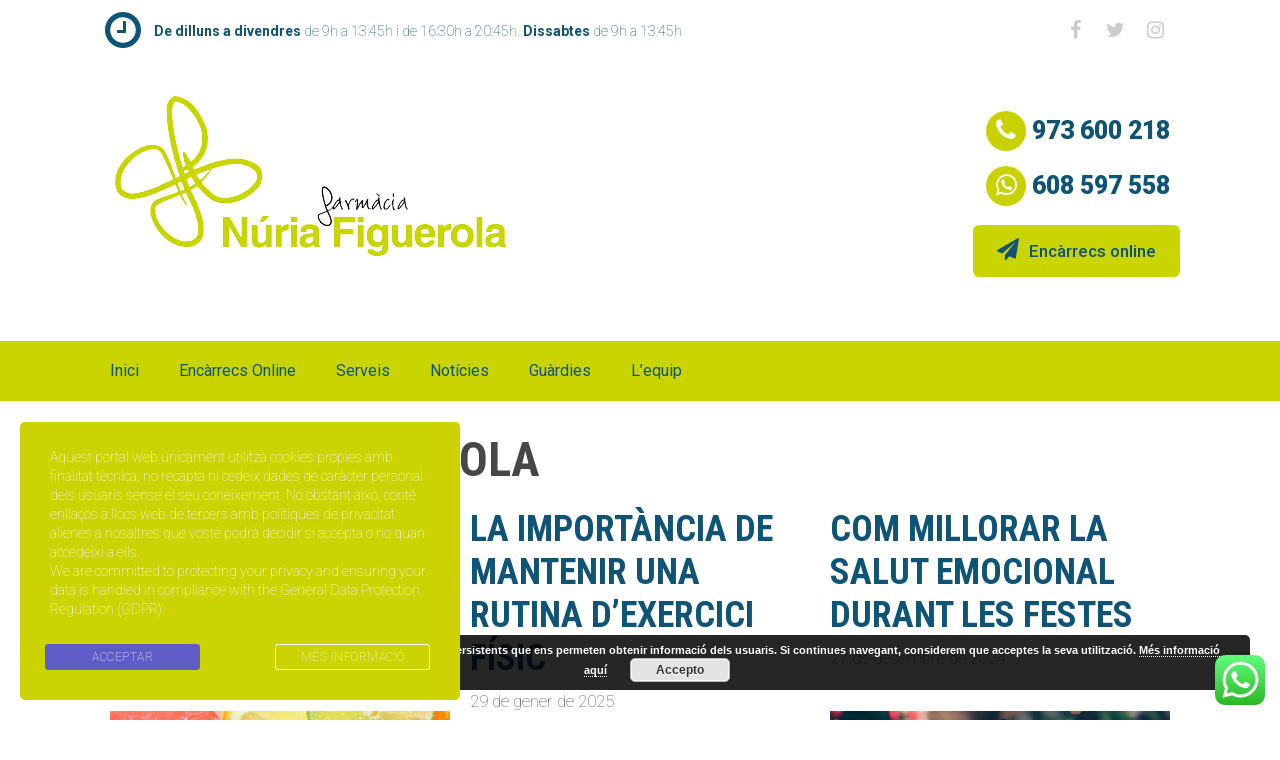

--- FILE ---
content_type: text/html; charset=UTF-8
request_url: https://www.farmacianuriafiguerola.com/author/nuria/page/2/
body_size: 26545
content:
<!DOCTYPE html>
<html lang="ca">
<head>
	<meta charset="UTF-8">
	<!-- Local Analytics generated with perfmatters. --><script>(function(i,s,o,g,r,a,m){i['GoogleAnalyticsObject']=r;i[r]=i[r]||function(){
					(i[r].q=i[r].q||[]).push(arguments)},i[r].l=1*new Date();a=s.createElement(o),
					m=s.getElementsByTagName(o)[0];a.async=1;a.src=g;m.parentNode.insertBefore(a,m)
					})(window,document,'script','https://www.farmacianuriafiguerola.com/wp-content/plugins/perfmatters/js/analytics.js','ga');ga('create', 'UA-108052746-1', 'auto');ga('send', 'pageview');</script><script>var et_site_url='https://www.farmacianuriafiguerola.com';var et_post_id='0';function et_core_page_resource_fallback(a,b){"undefined"===typeof b&&(b=a.sheet.cssRules&&0===a.sheet.cssRules.length);b&&(a.onerror=null,a.onload=null,a.href?a.href=et_site_url+"/?et_core_page_resource="+a.id+et_post_id:a.src&&(a.src=et_site_url+"/?et_core_page_resource="+a.id+et_post_id))}
</script><title>Núria Figuerola &#8211; Pàgina 2 &#8211; Farmàcia Núria Figuerola</title>
<meta name='robots' content='max-image-preview:large' />
	<style>img:is([sizes="auto" i], [sizes^="auto," i]) { contain-intrinsic-size: 3000px 1500px }</style>
	<meta name="viewport" content="width=device-width, initial-scale=1"><link href='https://fonts.gstatic.com' crossorigin rel='preconnect' />
<link href='https://fonts.googleapis.com' crossorigin rel='preconnect' />
<link rel='stylesheet' id='generate-fonts-css' href='//fonts.googleapis.com/css?family=Roboto:900italic|Roboto:100,100italic,300,300italic,regular,italic,500,500italic,700,700italic,900,900italic|Roboto+Condensed:300,300italic,regular,italic,700,700italic' media='all' />
<link rel='stylesheet' id='ht_ctc_main_css-css' href='https://www.farmacianuriafiguerola.com/wp-content/plugins/click-to-chat-for-whatsapp/new/inc/assets/css/main.css' media='all' />
<link rel='stylesheet' id='wp-block-library-css' href='https://www.farmacianuriafiguerola.com/wp-includes/css/dist/block-library/style.min.css' media='all' />
<style id='classic-theme-styles-inline-css'>
/*! This file is auto-generated */
.wp-block-button__link{color:#fff;background-color:#32373c;border-radius:9999px;box-shadow:none;text-decoration:none;padding:calc(.667em + 2px) calc(1.333em + 2px);font-size:1.125em}.wp-block-file__button{background:#32373c;color:#fff;text-decoration:none}
</style>
<style id='global-styles-inline-css'>
:root{--wp--preset--aspect-ratio--square: 1;--wp--preset--aspect-ratio--4-3: 4/3;--wp--preset--aspect-ratio--3-4: 3/4;--wp--preset--aspect-ratio--3-2: 3/2;--wp--preset--aspect-ratio--2-3: 2/3;--wp--preset--aspect-ratio--16-9: 16/9;--wp--preset--aspect-ratio--9-16: 9/16;--wp--preset--color--black: #000000;--wp--preset--color--cyan-bluish-gray: #abb8c3;--wp--preset--color--white: #ffffff;--wp--preset--color--pale-pink: #f78da7;--wp--preset--color--vivid-red: #cf2e2e;--wp--preset--color--luminous-vivid-orange: #ff6900;--wp--preset--color--luminous-vivid-amber: #fcb900;--wp--preset--color--light-green-cyan: #7bdcb5;--wp--preset--color--vivid-green-cyan: #00d084;--wp--preset--color--pale-cyan-blue: #8ed1fc;--wp--preset--color--vivid-cyan-blue: #0693e3;--wp--preset--color--vivid-purple: #9b51e0;--wp--preset--color--contrast: var(--contrast);--wp--preset--color--contrast-2: var(--contrast-2);--wp--preset--color--contrast-3: var(--contrast-3);--wp--preset--color--base: var(--base);--wp--preset--color--base-2: var(--base-2);--wp--preset--color--base-3: var(--base-3);--wp--preset--color--accent: var(--accent);--wp--preset--gradient--vivid-cyan-blue-to-vivid-purple: linear-gradient(135deg,rgba(6,147,227,1) 0%,rgb(155,81,224) 100%);--wp--preset--gradient--light-green-cyan-to-vivid-green-cyan: linear-gradient(135deg,rgb(122,220,180) 0%,rgb(0,208,130) 100%);--wp--preset--gradient--luminous-vivid-amber-to-luminous-vivid-orange: linear-gradient(135deg,rgba(252,185,0,1) 0%,rgba(255,105,0,1) 100%);--wp--preset--gradient--luminous-vivid-orange-to-vivid-red: linear-gradient(135deg,rgba(255,105,0,1) 0%,rgb(207,46,46) 100%);--wp--preset--gradient--very-light-gray-to-cyan-bluish-gray: linear-gradient(135deg,rgb(238,238,238) 0%,rgb(169,184,195) 100%);--wp--preset--gradient--cool-to-warm-spectrum: linear-gradient(135deg,rgb(74,234,220) 0%,rgb(151,120,209) 20%,rgb(207,42,186) 40%,rgb(238,44,130) 60%,rgb(251,105,98) 80%,rgb(254,248,76) 100%);--wp--preset--gradient--blush-light-purple: linear-gradient(135deg,rgb(255,206,236) 0%,rgb(152,150,240) 100%);--wp--preset--gradient--blush-bordeaux: linear-gradient(135deg,rgb(254,205,165) 0%,rgb(254,45,45) 50%,rgb(107,0,62) 100%);--wp--preset--gradient--luminous-dusk: linear-gradient(135deg,rgb(255,203,112) 0%,rgb(199,81,192) 50%,rgb(65,88,208) 100%);--wp--preset--gradient--pale-ocean: linear-gradient(135deg,rgb(255,245,203) 0%,rgb(182,227,212) 50%,rgb(51,167,181) 100%);--wp--preset--gradient--electric-grass: linear-gradient(135deg,rgb(202,248,128) 0%,rgb(113,206,126) 100%);--wp--preset--gradient--midnight: linear-gradient(135deg,rgb(2,3,129) 0%,rgb(40,116,252) 100%);--wp--preset--font-size--small: 13px;--wp--preset--font-size--medium: 20px;--wp--preset--font-size--large: 36px;--wp--preset--font-size--x-large: 42px;--wp--preset--spacing--20: 0.44rem;--wp--preset--spacing--30: 0.67rem;--wp--preset--spacing--40: 1rem;--wp--preset--spacing--50: 1.5rem;--wp--preset--spacing--60: 2.25rem;--wp--preset--spacing--70: 3.38rem;--wp--preset--spacing--80: 5.06rem;--wp--preset--shadow--natural: 6px 6px 9px rgba(0, 0, 0, 0.2);--wp--preset--shadow--deep: 12px 12px 50px rgba(0, 0, 0, 0.4);--wp--preset--shadow--sharp: 6px 6px 0px rgba(0, 0, 0, 0.2);--wp--preset--shadow--outlined: 6px 6px 0px -3px rgba(255, 255, 255, 1), 6px 6px rgba(0, 0, 0, 1);--wp--preset--shadow--crisp: 6px 6px 0px rgba(0, 0, 0, 1);}:where(.is-layout-flex){gap: 0.5em;}:where(.is-layout-grid){gap: 0.5em;}body .is-layout-flex{display: flex;}.is-layout-flex{flex-wrap: wrap;align-items: center;}.is-layout-flex > :is(*, div){margin: 0;}body .is-layout-grid{display: grid;}.is-layout-grid > :is(*, div){margin: 0;}:where(.wp-block-columns.is-layout-flex){gap: 2em;}:where(.wp-block-columns.is-layout-grid){gap: 2em;}:where(.wp-block-post-template.is-layout-flex){gap: 1.25em;}:where(.wp-block-post-template.is-layout-grid){gap: 1.25em;}.has-black-color{color: var(--wp--preset--color--black) !important;}.has-cyan-bluish-gray-color{color: var(--wp--preset--color--cyan-bluish-gray) !important;}.has-white-color{color: var(--wp--preset--color--white) !important;}.has-pale-pink-color{color: var(--wp--preset--color--pale-pink) !important;}.has-vivid-red-color{color: var(--wp--preset--color--vivid-red) !important;}.has-luminous-vivid-orange-color{color: var(--wp--preset--color--luminous-vivid-orange) !important;}.has-luminous-vivid-amber-color{color: var(--wp--preset--color--luminous-vivid-amber) !important;}.has-light-green-cyan-color{color: var(--wp--preset--color--light-green-cyan) !important;}.has-vivid-green-cyan-color{color: var(--wp--preset--color--vivid-green-cyan) !important;}.has-pale-cyan-blue-color{color: var(--wp--preset--color--pale-cyan-blue) !important;}.has-vivid-cyan-blue-color{color: var(--wp--preset--color--vivid-cyan-blue) !important;}.has-vivid-purple-color{color: var(--wp--preset--color--vivid-purple) !important;}.has-black-background-color{background-color: var(--wp--preset--color--black) !important;}.has-cyan-bluish-gray-background-color{background-color: var(--wp--preset--color--cyan-bluish-gray) !important;}.has-white-background-color{background-color: var(--wp--preset--color--white) !important;}.has-pale-pink-background-color{background-color: var(--wp--preset--color--pale-pink) !important;}.has-vivid-red-background-color{background-color: var(--wp--preset--color--vivid-red) !important;}.has-luminous-vivid-orange-background-color{background-color: var(--wp--preset--color--luminous-vivid-orange) !important;}.has-luminous-vivid-amber-background-color{background-color: var(--wp--preset--color--luminous-vivid-amber) !important;}.has-light-green-cyan-background-color{background-color: var(--wp--preset--color--light-green-cyan) !important;}.has-vivid-green-cyan-background-color{background-color: var(--wp--preset--color--vivid-green-cyan) !important;}.has-pale-cyan-blue-background-color{background-color: var(--wp--preset--color--pale-cyan-blue) !important;}.has-vivid-cyan-blue-background-color{background-color: var(--wp--preset--color--vivid-cyan-blue) !important;}.has-vivid-purple-background-color{background-color: var(--wp--preset--color--vivid-purple) !important;}.has-black-border-color{border-color: var(--wp--preset--color--black) !important;}.has-cyan-bluish-gray-border-color{border-color: var(--wp--preset--color--cyan-bluish-gray) !important;}.has-white-border-color{border-color: var(--wp--preset--color--white) !important;}.has-pale-pink-border-color{border-color: var(--wp--preset--color--pale-pink) !important;}.has-vivid-red-border-color{border-color: var(--wp--preset--color--vivid-red) !important;}.has-luminous-vivid-orange-border-color{border-color: var(--wp--preset--color--luminous-vivid-orange) !important;}.has-luminous-vivid-amber-border-color{border-color: var(--wp--preset--color--luminous-vivid-amber) !important;}.has-light-green-cyan-border-color{border-color: var(--wp--preset--color--light-green-cyan) !important;}.has-vivid-green-cyan-border-color{border-color: var(--wp--preset--color--vivid-green-cyan) !important;}.has-pale-cyan-blue-border-color{border-color: var(--wp--preset--color--pale-cyan-blue) !important;}.has-vivid-cyan-blue-border-color{border-color: var(--wp--preset--color--vivid-cyan-blue) !important;}.has-vivid-purple-border-color{border-color: var(--wp--preset--color--vivid-purple) !important;}.has-vivid-cyan-blue-to-vivid-purple-gradient-background{background: var(--wp--preset--gradient--vivid-cyan-blue-to-vivid-purple) !important;}.has-light-green-cyan-to-vivid-green-cyan-gradient-background{background: var(--wp--preset--gradient--light-green-cyan-to-vivid-green-cyan) !important;}.has-luminous-vivid-amber-to-luminous-vivid-orange-gradient-background{background: var(--wp--preset--gradient--luminous-vivid-amber-to-luminous-vivid-orange) !important;}.has-luminous-vivid-orange-to-vivid-red-gradient-background{background: var(--wp--preset--gradient--luminous-vivid-orange-to-vivid-red) !important;}.has-very-light-gray-to-cyan-bluish-gray-gradient-background{background: var(--wp--preset--gradient--very-light-gray-to-cyan-bluish-gray) !important;}.has-cool-to-warm-spectrum-gradient-background{background: var(--wp--preset--gradient--cool-to-warm-spectrum) !important;}.has-blush-light-purple-gradient-background{background: var(--wp--preset--gradient--blush-light-purple) !important;}.has-blush-bordeaux-gradient-background{background: var(--wp--preset--gradient--blush-bordeaux) !important;}.has-luminous-dusk-gradient-background{background: var(--wp--preset--gradient--luminous-dusk) !important;}.has-pale-ocean-gradient-background{background: var(--wp--preset--gradient--pale-ocean) !important;}.has-electric-grass-gradient-background{background: var(--wp--preset--gradient--electric-grass) !important;}.has-midnight-gradient-background{background: var(--wp--preset--gradient--midnight) !important;}.has-small-font-size{font-size: var(--wp--preset--font-size--small) !important;}.has-medium-font-size{font-size: var(--wp--preset--font-size--medium) !important;}.has-large-font-size{font-size: var(--wp--preset--font-size--large) !important;}.has-x-large-font-size{font-size: var(--wp--preset--font-size--x-large) !important;}
:where(.wp-block-post-template.is-layout-flex){gap: 1.25em;}:where(.wp-block-post-template.is-layout-grid){gap: 1.25em;}
:where(.wp-block-columns.is-layout-flex){gap: 2em;}:where(.wp-block-columns.is-layout-grid){gap: 2em;}
:root :where(.wp-block-pullquote){font-size: 1.5em;line-height: 1.6;}
</style>
<link rel='stylesheet' id='stm-gdpr-styles-css' href='https://www.farmacianuriafiguerola.com/wp-content/plugins/gdpr-compliance-cookie-consent/assets/css/styles.css' media='all' />
<link rel='stylesheet' id='generate-style-grid-css' href='https://www.farmacianuriafiguerola.com/wp-content/themes/generatepress/assets/css/unsemantic-grid.min.css' media='all' />
<link rel='stylesheet' id='generate-style-css' href='https://www.farmacianuriafiguerola.com/wp-content/themes/generatepress/assets/css/style.min.css' media='all' />
<style id='generate-style-inline-css'>
.blog footer.entry-meta, .archive footer.entry-meta {display:none;}.page-header {margin-bottom: 20px;margin-left: 20px}#nav-below {display:none;}
.generate-columns {margin-bottom: 20px;padding-left: 20px;}.generate-columns-container {margin-left: -20px;}.page-header {margin-bottom: 20px;margin-left: 20px}.generate-columns-container > .paging-navigation {margin-left: 20px;}
body{background-color:#ffffff;color:#474747;}a{color:#0e5476;}a:visited{color:#cad400;}a:hover, a:focus, a:active{color:#cad400;}body .grid-container{max-width:1100px;}.wp-block-group__inner-container{max-width:1100px;margin-left:auto;margin-right:auto;}.generate-back-to-top{font-size:20px;border-radius:3px;position:fixed;bottom:30px;right:30px;line-height:40px;width:40px;text-align:center;z-index:10;transition:opacity 300ms ease-in-out;opacity:0.1;transform:translateY(1000px);}.generate-back-to-top__show{opacity:1;transform:translateY(0);}:root{--contrast:#222222;--contrast-2:#575760;--contrast-3:#b2b2be;--base:#f0f0f0;--base-2:#f7f8f9;--base-3:#ffffff;--accent:#1e73be;}:root .has-contrast-color{color:var(--contrast);}:root .has-contrast-background-color{background-color:var(--contrast);}:root .has-contrast-2-color{color:var(--contrast-2);}:root .has-contrast-2-background-color{background-color:var(--contrast-2);}:root .has-contrast-3-color{color:var(--contrast-3);}:root .has-contrast-3-background-color{background-color:var(--contrast-3);}:root .has-base-color{color:var(--base);}:root .has-base-background-color{background-color:var(--base);}:root .has-base-2-color{color:var(--base-2);}:root .has-base-2-background-color{background-color:var(--base-2);}:root .has-base-3-color{color:var(--base-3);}:root .has-base-3-background-color{background-color:var(--base-3);}:root .has-accent-color{color:var(--accent);}:root .has-accent-background-color{background-color:var(--accent);}body, button, input, select, textarea{font-family:"Roboto", sans-serif;font-weight:200;font-size:20px;}body{line-height:1.4;}.entry-content > [class*="wp-block-"]:not(:last-child):not(.wp-block-heading){margin-bottom:1.5em;}.top-bar{font-family:"Roboto", sans-serif;font-weight:200;font-size:20px;}.main-title{font-family:"Roboto Condensed", sans-serif;font-size:45px;}.main-navigation a, .menu-toggle{font-family:"Roboto", sans-serif;text-transform:capitalize;font-size:16px;}.main-navigation .main-nav ul ul li a{font-size:15px;}.widget-title{font-weight:100;}.sidebar .widget, .footer-widgets .widget{font-size:14px;}h1{font-family:"Roboto Condensed", sans-serif;font-weight:bold;text-transform:uppercase;font-size:48px;}h2{font-family:"Roboto Condensed", sans-serif;font-weight:bold;text-transform:uppercase;font-size:36px;}h3{font-family:"Roboto Condensed", sans-serif;font-weight:bold;font-size:24px;}h4{font-size:inherit;}h5{font-size:inherit;}.site-info{font-size:12px;}@media (max-width:768px){.main-title{font-size:30px;}h1{font-size:30px;}h2{font-size:25px;}}.top-bar{background-color:#ffffff;color:#454545;}.top-bar a{color:#3f3f3f;}.top-bar a:hover{color:#3f3f3f;}.site-header{background-color:#ffffff;color:#f1c40f;}.site-header a{color:#3a3a3a;}.main-title a,.main-title a:hover{color:#222222;}.site-description{color:#757575;}.main-navigation,.main-navigation ul ul{background-color:#cad400;}.main-navigation .main-nav ul li a, .main-navigation .menu-toggle, .main-navigation .menu-bar-items{color:#0e5476;}.main-navigation .main-nav ul li:not([class*="current-menu-"]):hover > a, .main-navigation .main-nav ul li:not([class*="current-menu-"]):focus > a, .main-navigation .main-nav ul li.sfHover:not([class*="current-menu-"]) > a, .main-navigation .menu-bar-item:hover > a, .main-navigation .menu-bar-item.sfHover > a{color:#ffffff;background-color:#0e5476;}button.menu-toggle:hover,button.menu-toggle:focus,.main-navigation .mobile-bar-items a,.main-navigation .mobile-bar-items a:hover,.main-navigation .mobile-bar-items a:focus{color:#0e5476;}.main-navigation .main-nav ul li[class*="current-menu-"] > a{color:#c9d100;background-color:#0e5476;}.navigation-search input[type="search"],.navigation-search input[type="search"]:active, .navigation-search input[type="search"]:focus, .main-navigation .main-nav ul li.search-item.active > a, .main-navigation .menu-bar-items .search-item.active > a{color:#ffffff;background-color:#0e5476;}.main-navigation ul ul{background-color:#3f3f3f;}.main-navigation .main-nav ul ul li a{color:#ffffff;}.main-navigation .main-nav ul ul li:not([class*="current-menu-"]):hover > a,.main-navigation .main-nav ul ul li:not([class*="current-menu-"]):focus > a, .main-navigation .main-nav ul ul li.sfHover:not([class*="current-menu-"]) > a{color:#ffffff;background-color:#4f4f4f;}.main-navigation .main-nav ul ul li[class*="current-menu-"] > a{color:#ffffff;background-color:#4f4f4f;}.separate-containers .inside-article, .separate-containers .comments-area, .separate-containers .page-header, .one-container .container, .separate-containers .paging-navigation, .inside-page-header{background-color:#ffffff;}.entry-meta{color:#595959;}.entry-meta a{color:#0e5476;}.entry-meta a:hover{color:#c9d100;}.sidebar .widget{background-color:#ffffff;}.sidebar .widget .widget-title{color:#000000;}.footer-widgets{color:#0e5476;background-color:#abc87d;}.footer-widgets a{color:#ffffff;}.footer-widgets a:hover{color:#ffffff;}.footer-widgets .widget-title{color:#ffffff;}.site-info{color:#ffffff;background-color:#0e5476;}.site-info a{color:#c9d100;}.site-info a:hover{color:#a1c4c2;}.footer-bar .widget_nav_menu .current-menu-item a{color:#a1c4c2;}input[type="text"],input[type="email"],input[type="url"],input[type="password"],input[type="search"],input[type="tel"],input[type="number"],textarea,select{color:#666666;background-color:#fafafa;border-color:#cccccc;}input[type="text"]:focus,input[type="email"]:focus,input[type="url"]:focus,input[type="password"]:focus,input[type="search"]:focus,input[type="tel"]:focus,input[type="number"]:focus,textarea:focus,select:focus{color:#666666;background-color:#ffffff;border-color:#bfbfbf;}button,html input[type="button"],input[type="reset"],input[type="submit"],a.button,a.wp-block-button__link:not(.has-background){color:#ffffff;background-color:#666666;}button:hover,html input[type="button"]:hover,input[type="reset"]:hover,input[type="submit"]:hover,a.button:hover,button:focus,html input[type="button"]:focus,input[type="reset"]:focus,input[type="submit"]:focus,a.button:focus,a.wp-block-button__link:not(.has-background):active,a.wp-block-button__link:not(.has-background):focus,a.wp-block-button__link:not(.has-background):hover{color:#ffffff;background-color:#3f3f3f;}a.generate-back-to-top{background-color:rgba( 0,0,0,0.4 );color:#ffffff;}a.generate-back-to-top:hover,a.generate-back-to-top:focus{background-color:rgba( 0,0,0,0.6 );color:#ffffff;}:root{--gp-search-modal-bg-color:var(--base-3);--gp-search-modal-text-color:var(--contrast);--gp-search-modal-overlay-bg-color:rgba(0,0,0,0.2);}@media (max-width: 768px){.main-navigation .menu-bar-item:hover > a, .main-navigation .menu-bar-item.sfHover > a{background:none;color:#0e5476;}}.inside-top-bar{padding:0px;}.inside-header{padding:35px 10px 35px 25px;}.separate-containers .inside-article, .separate-containers .comments-area, .separate-containers .page-header, .separate-containers .paging-navigation, .one-container .site-content, .inside-page-header{padding:30px 20px 20px 20px;}.site-main .wp-block-group__inner-container{padding:30px 20px 20px 20px;}.entry-content .alignwide, body:not(.no-sidebar) .entry-content .alignfull{margin-left:-20px;width:calc(100% + 40px);max-width:calc(100% + 40px);}.one-container.right-sidebar .site-main,.one-container.both-right .site-main{margin-right:20px;}.one-container.left-sidebar .site-main,.one-container.both-left .site-main{margin-left:20px;}.one-container.both-sidebars .site-main{margin:0px 20px 0px 20px;}.rtl .menu-item-has-children .dropdown-menu-toggle{padding-left:20px;}.rtl .main-navigation .main-nav ul li.menu-item-has-children > a{padding-right:20px;}.footer-widgets{padding:30px 0px 30px 0px;}.site-info{padding:30px;}@media (max-width:768px){.separate-containers .inside-article, .separate-containers .comments-area, .separate-containers .page-header, .separate-containers .paging-navigation, .one-container .site-content, .inside-page-header{padding:30px 20px 20px 20px;}.site-main .wp-block-group__inner-container{padding:30px 20px 20px 20px;}.site-info{padding-right:10px;padding-left:10px;}.entry-content .alignwide, body:not(.no-sidebar) .entry-content .alignfull{margin-left:-20px;width:calc(100% + 40px);max-width:calc(100% + 40px);}}.one-container .sidebar .widget{padding:0px;}@media (max-width: 768px){.main-navigation .menu-toggle,.main-navigation .mobile-bar-items,.sidebar-nav-mobile:not(#sticky-placeholder){display:block;}.main-navigation ul,.gen-sidebar-nav{display:none;}[class*="nav-float-"] .site-header .inside-header > *{float:none;clear:both;}}
.main-navigation .slideout-toggle a:before,.slide-opened .slideout-overlay .slideout-exit:before{font-family:GeneratePress;}.slideout-navigation .dropdown-menu-toggle:before{content:"\f107" !important;}.slideout-navigation .sfHover > a .dropdown-menu-toggle:before{content:"\f106" !important;}
.navigation-branding .main-title{font-weight:bold;text-transform:none;font-size:45px;font-family:"Roboto Condensed", sans-serif;}@media (max-width: 768px){.navigation-branding .main-title{font-size:30px;}}
.main-navigation .navigation-logo img {height:60px;}@media (max-width: 1110px) {.main-navigation .navigation-logo.site-logo {margin-left:0;}body.sticky-menu-logo.nav-float-left .main-navigation .site-logo.navigation-logo {margin-right:0;}}.main-navigation .main-nav ul li a,.menu-toggle,.main-navigation .mobile-bar-items a{transition: line-height 300ms ease}.main-navigation.toggled .main-nav > ul{background-color: #cad400}
</style>
<link rel='stylesheet' id='generate-mobile-style-css' href='https://www.farmacianuriafiguerola.com/wp-content/themes/generatepress/assets/css/mobile.min.css' media='all' />
<link rel='stylesheet' id='generate-font-icons-css' href='https://www.farmacianuriafiguerola.com/wp-content/themes/generatepress/assets/css/components/font-icons.min.css' media='all' />
<link rel='stylesheet' id='font-awesome-css' href='https://www.farmacianuriafiguerola.com/wp-content/plugins/elementor/assets/lib/font-awesome/css/font-awesome.min.css' media='all' />
<link rel='stylesheet' id='generate-child-css' href='https://www.farmacianuriafiguerola.com/wp-content/themes/generatepress_child/style.css' media='all' />
<link rel='stylesheet' id='gp-premium-icons-css' href='https://www.farmacianuriafiguerola.com/wp-content/plugins/gp-premium/general/icons/icons.min.css' media='all' />
<link rel='stylesheet' id='generate-blog-css' href='https://www.farmacianuriafiguerola.com/wp-content/plugins/gp-premium/blog/functions/css/style-min.css' media='all' />
<link rel='stylesheet' id='generate-sticky-css' href='https://www.farmacianuriafiguerola.com/wp-content/plugins/gp-premium/menu-plus/functions/css/sticky.min.css' media='all' />
<link rel='stylesheet' id='generate-menu-logo-css' href='https://www.farmacianuriafiguerola.com/wp-content/plugins/gp-premium/menu-plus/functions/css/menu-logo.min.css' media='all' />
<style id='generate-menu-logo-inline-css'>
@media (max-width: 768px){.sticky-menu-logo .navigation-stick:not(.mobile-header-navigation) .menu-toggle,.menu-logo .main-navigation:not(.mobile-header-navigation) .menu-toggle{display:inline-block;clear:none;width:auto;float:right;}.sticky-menu-logo .navigation-stick:not(.mobile-header-navigation) .mobile-bar-items,.menu-logo .main-navigation:not(.mobile-header-navigation) .mobile-bar-items{position:relative;float:right;}.regular-menu-logo .main-navigation:not(.navigation-stick):not(.mobile-header-navigation) .menu-toggle{display:inline-block;clear:none;width:auto;float:right;}.regular-menu-logo .main-navigation:not(.navigation-stick):not(.mobile-header-navigation) .mobile-bar-items{position:relative;float:right;}body[class*="nav-float-"].menu-logo-enabled:not(.sticky-menu-logo) .main-navigation .main-nav{display:block;}.sticky-menu-logo.nav-float-left .navigation-stick:not(.mobile-header-navigation) .menu-toggle,.menu-logo.nav-float-left .main-navigation:not(.mobile-header-navigation) .menu-toggle,.regular-menu-logo.nav-float-left .main-navigation:not(.navigation-stick):not(.mobile-header-navigation) .menu-toggle{float:left;}}
</style>
<link rel='stylesheet' id='generate-navigation-branding-css' href='https://www.farmacianuriafiguerola.com/wp-content/plugins/gp-premium/menu-plus/functions/css/navigation-branding.min.css' media='all' />
<style id='generate-navigation-branding-inline-css'>
@media (max-width: 768px){.site-header, #site-navigation, #sticky-navigation{display:none !important;opacity:0.0;}#mobile-header{display:block !important;width:100% !important;}#mobile-header .main-nav > ul{display:none;}#mobile-header.toggled .main-nav > ul, #mobile-header .menu-toggle, #mobile-header .mobile-bar-items{display:block;}#mobile-header .main-nav{-ms-flex:0 0 100%;flex:0 0 100%;-webkit-box-ordinal-group:5;-ms-flex-order:4;order:4;}}.navigation-branding img, .site-logo.mobile-header-logo img{height:60px;width:auto;}.navigation-branding .main-title{line-height:60px;}@media (max-width: 1110px){#site-navigation .navigation-branding, #sticky-navigation .navigation-branding{margin-left:10px;}}@media (max-width: 768px){.main-navigation:not(.slideout-navigation) .main-nav{-ms-flex:0 0 100%;flex:0 0 100%;}.main-navigation:not(.slideout-navigation) .inside-navigation{-ms-flex-wrap:wrap;flex-wrap:wrap;display:-webkit-box;display:-ms-flexbox;display:flex;}.nav-aligned-center .navigation-branding, .nav-aligned-left .navigation-branding{margin-right:auto;}.nav-aligned-center  .main-navigation.has-branding:not(.slideout-navigation) .inside-navigation .main-nav,.nav-aligned-center  .main-navigation.has-sticky-branding.navigation-stick .inside-navigation .main-nav,.nav-aligned-left  .main-navigation.has-branding:not(.slideout-navigation) .inside-navigation .main-nav,.nav-aligned-left  .main-navigation.has-sticky-branding.navigation-stick .inside-navigation .main-nav{margin-right:0px;}}
</style>
<!--n2css--><!--n2js--><script src="https://www.farmacianuriafiguerola.com/wp-includes/js/jquery/jquery.min.js" id="jquery-core-js"></script>
<style type="text/css" id="simple-css-output">#cta-encarrecs { background-color: #cad400; color: #0e5476; border-radius: 6px; -moz-border-radius: 6px; -webkit-border-radius: 6px; line-height: 50px; padding: 16px 24px; font-family: Roboto; font-weight: 500; font-size: 17px;}#horari { color: #0e5476; font-size: 14px; line-height: 60px; margin: 0 15px;}#horari strong { color: #0e5476;}#telf { font-size: 25px; font-family: "Roboto", Sans-serif; font-weight: 900; margin-top: 15px; margin-right: 10px; color: #0e5476; text-align: right;}</style><link rel="preload" href="https://www.farmacianuriafiguerola.com/wp-content/plugins/bloom/core/admin/fonts/modules.ttf" as="font" crossorigin="anonymous"><meta name="generator" content="Elementor 3.29.1; features: additional_custom_breakpoints, e_local_google_fonts; settings: css_print_method-internal, google_font-enabled, font_display-auto">
			<style>
				.e-con.e-parent:nth-of-type(n+4):not(.e-lazyloaded):not(.e-no-lazyload),
				.e-con.e-parent:nth-of-type(n+4):not(.e-lazyloaded):not(.e-no-lazyload) * {
					background-image: none !important;
				}
				@media screen and (max-height: 1024px) {
					.e-con.e-parent:nth-of-type(n+3):not(.e-lazyloaded):not(.e-no-lazyload),
					.e-con.e-parent:nth-of-type(n+3):not(.e-lazyloaded):not(.e-no-lazyload) * {
						background-image: none !important;
					}
				}
				@media screen and (max-height: 640px) {
					.e-con.e-parent:nth-of-type(n+2):not(.e-lazyloaded):not(.e-no-lazyload),
					.e-con.e-parent:nth-of-type(n+2):not(.e-lazyloaded):not(.e-no-lazyload) * {
						background-image: none !important;
					}
				}
			</style>
			<link rel="icon" href="https://www.farmacianuriafiguerola.com/wp-content/uploads/2017/07/favicon-farmacia-nuria-figuerola-150x150.png" sizes="32x32" />
<link rel="icon" href="https://www.farmacianuriafiguerola.com/wp-content/uploads/2017/07/favicon-farmacia-nuria-figuerola.png" sizes="192x192" />
<link rel="apple-touch-icon" href="https://www.farmacianuriafiguerola.com/wp-content/uploads/2017/07/favicon-farmacia-nuria-figuerola.png" />
<meta name="msapplication-TileImage" content="https://www.farmacianuriafiguerola.com/wp-content/uploads/2017/07/favicon-farmacia-nuria-figuerola.png" />
</head>

<body class="archive paged author author-nuria author-2 wp-custom-logo wp-embed-responsive paged-2 author-paged-2 wp-theme-generatepress wp-child-theme-generatepress_child post-image-below-header post-image-aligned-center masonry-enabled generate-columns-activated infinite-scroll sticky-menu-slide sticky-enabled sticky-menu-logo menu-logo-enabled both-sticky-menu mobile-header mobile-header-logo mobile-header-sticky et_bloom no-sidebar nav-below-header one-container contained-header active-footer-widgets-3 nav-aligned-left header-aligned-left dropdown-hover elementor-default elementor-kit-786" itemtype="https://schema.org/Blog" itemscope>
	<a class="screen-reader-text skip-link" href="#content" title="Vés al contingut">Vés al contingut</a>		<div class="top-bar top-bar-align-right">
			<div class="inside-top-bar grid-container grid-parent">
				<aside id="text-6" class="widget inner-padding widget_text">			<div class="textwidget"><div id="mobiletopmenu"><a href="https://www.farmacianuriafiguerola.com/encarrecs-online/"><i class="fa fa-paper-plane" aria-hidden="true"></i></a><a id="lnk-horari" href="#"><i class="fa fa-clock-o" aria-hidden="true"></i></a><a id="lnk-map" target="_blank" href="https://www.google.es/maps/place/41%C2%B037'46.4%22N+0%C2%B053'36.8%22E/@41.6295442,0.8930068,19z/data=!3m1!4b1!4m5!3m4!1s0x0:0x0!8m2!3d41.6295442!4d0.893554"><i class="fa fa-map-marker" aria-hidden="true"></i></a><a href="tel:973600218"><i class="fa fa-phone" aria-hidden="true"></i></a></div>
</div>
		</aside><aside id="text-3" class="widget inner-padding widget_text">			<div class="textwidget"><div id="horari"><i class="fa fa-clock-o" aria-hidden="true"></i> <strong>De dilluns a divendres</strong> de 9h a 13:45h i de 16:30h a 20:45h. <strong>Dissabtes</strong> de 9h a 13:45h</div>
</div>
		</aside><aside id="text-4" class="widget inner-padding widget_text">			<div class="textwidget"><div id="xxss"><a href="https://www.facebook.com/farmacianuriafiguerola/" target="_blank"><i class="fa fa-facebook" aria-hidden="true"></i></a><a href="https://twitter.com/FarmaciaNuriaF" target="_blank"><i class="fa fa-twitter" aria-hidden="true"></i></a><a href="https://www.instagram.com/farmacianuriafiguerola/" target="_blank"><i class="fa fa-instagram" aria-hidden="true"></i></a></div>
</div>
		</aside>			</div>
		</div>
				<header class="site-header grid-container grid-parent" id="masthead" aria-label="Lloc"  itemtype="https://schema.org/WPHeader" itemscope>
			<div class="inside-header grid-container grid-parent">
							<div class="header-widget">
				<aside id="text-2" class="widget inner-padding widget_text">			<div class="textwidget"><div id="telf"><i class="fa fa-phone" aria-hidden="true"></i> 973 600 218</div>
<div id="telf"><i class="fa fa-whatsapp" aria-hidden="true"></i> 608 597 558</div>
</div>
		</aside><aside id="text-5" class="widget inner-padding widget_text">			<div class="textwidget"><p><a id="cta-encarrecs" href="https://www.farmacianuriafiguerola.com/encarrecs-online/"><i class="fa fa-paper-plane" aria-hidden="true"></i>Encàrrecs online</a></p>
</div>
		</aside>			</div>
			<div class="site-logo">
					<a href="https://www.farmacianuriafiguerola.com/" rel="home">
						<img  class="header-image is-logo-image" alt="Farmàcia Núria Figuerola" src="https://www.farmacianuriafiguerola.com/wp-content/uploads/2017/07/logo-farmacia-nuria-figuerola-2-alpha.png" />
					</a>
				</div>			</div>
		</header>
				<nav id="mobile-header" class="main-navigation mobile-header-navigation has-branding has-sticky-branding" itemtype="https://schema.org/SiteNavigationElement" itemscope>
			<div class="inside-navigation grid-container grid-parent">
				<div class="site-logo mobile-header-logo">
					<a href="https://www.farmacianuriafiguerola.com/" title="Farmàcia Núria Figuerola" rel="home">
						<img src="https://www.farmacianuriafiguerola.com/wp-content/uploads/2017/07/logo-farmacia-nuria-figuerola-white-alpha.png" alt="Farmàcia Núria Figuerola" />
					</a>
				</div>					<button class="menu-toggle" aria-controls="mobile-menu" aria-expanded="false">
						<span class="screen-reader-text">Menu</span>					</button>
					<div id="mobile-menu" class="main-nav"><ul id="menu-menu-principal" class=" menu sf-menu"><li id="menu-item-882" class="menu-item menu-item-type-post_type menu-item-object-page menu-item-home menu-item-882"><a href="https://www.farmacianuriafiguerola.com/">Inici</a></li>
<li id="menu-item-965" class="menu-item menu-item-type-post_type menu-item-object-page menu-item-965"><a href="https://www.farmacianuriafiguerola.com/encarrecs-online/">Encàrrecs online</a></li>
<li id="menu-item-67" class="menu-item menu-item-type-post_type menu-item-object-page menu-item-67"><a href="https://www.farmacianuriafiguerola.com/serveis/">Serveis</a></li>
<li id="menu-item-64" class="menu-item menu-item-type-post_type menu-item-object-page menu-item-64"><a href="https://www.farmacianuriafiguerola.com/noticies/">Notícies</a></li>
<li id="menu-item-1008" class="menu-item menu-item-type-post_type menu-item-object-page menu-item-1008"><a href="https://www.farmacianuriafiguerola.com/guardies/">Guàrdies</a></li>
<li id="menu-item-888" class="menu-item menu-item-type-post_type menu-item-object-page menu-item-888"><a href="https://www.farmacianuriafiguerola.com/equip/">L’equip</a></li>
</ul></div>			</div><!-- .inside-navigation -->
		</nav><!-- #site-navigation -->
				<nav class="main-navigation sub-menu-right" id="site-navigation" aria-label="Principal"  itemtype="https://schema.org/SiteNavigationElement" itemscope>
			<div class="inside-navigation grid-container grid-parent">
				<div class="site-logo sticky-logo navigation-logo">
				<a href="https://www.farmacianuriafiguerola.com/" title="Farmàcia Núria Figuerola" rel="home">
					<img src="https://www.farmacianuriafiguerola.com/wp-content/uploads/2017/07/logo-farmacia-nuria-figuerola-white-alpha.png" alt="Farmàcia Núria Figuerola" />
				</a>
			</div>				<button class="menu-toggle" aria-controls="primary-menu" aria-expanded="false">
					<span class="screen-reader-text">Menú</span>				</button>
				<div id="primary-menu" class="main-nav"><ul id="menu-menu-principal-1" class=" menu sf-menu"><li class="menu-item menu-item-type-post_type menu-item-object-page menu-item-home menu-item-882"><a href="https://www.farmacianuriafiguerola.com/">Inici</a></li>
<li class="menu-item menu-item-type-post_type menu-item-object-page menu-item-965"><a href="https://www.farmacianuriafiguerola.com/encarrecs-online/">Encàrrecs online</a></li>
<li class="menu-item menu-item-type-post_type menu-item-object-page menu-item-67"><a href="https://www.farmacianuriafiguerola.com/serveis/">Serveis</a></li>
<li class="menu-item menu-item-type-post_type menu-item-object-page menu-item-64"><a href="https://www.farmacianuriafiguerola.com/noticies/">Notícies</a></li>
<li class="menu-item menu-item-type-post_type menu-item-object-page menu-item-1008"><a href="https://www.farmacianuriafiguerola.com/guardies/">Guàrdies</a></li>
<li class="menu-item menu-item-type-post_type menu-item-object-page menu-item-888"><a href="https://www.farmacianuriafiguerola.com/equip/">L’equip</a></li>
</ul></div>			</div>
		</nav>
		
	<div class="site grid-container container hfeed grid-parent" id="page">
				<div class="site-content" id="content">
			
	<div class="content-area grid-parent mobile-grid-100 grid-100 tablet-grid-100" id="primary">
		<main class="site-main" id="main">
			<div class="generate-columns-container masonry-container are-images-unloaded"><div class="grid-sizer grid-33 tablet-grid-50 mobile-grid-100"></div>		<header class="page-header" aria-label="Pàgina">
			
			<h1 class="page-title">
				<img alt='' src='https://secure.gravatar.com/avatar/df5157db234314a5443c017920228157162073c4cc31e499c0e93f364fe86222?s=50&#038;d=mm&#038;r=g' srcset='https://secure.gravatar.com/avatar/df5157db234314a5443c017920228157162073c4cc31e499c0e93f364fe86222?s=100&#038;d=mm&#038;r=g 2x' class='avatar avatar-50 photo' height='50' width='50' decoding='async'/><span class="vcard">Núria Figuerola</span>			</h1>

					</header>
		<article id="post-1241" class="post-1241 post type-post status-publish format-standard has-post-thumbnail hentry category-consells masonry-post generate-columns tablet-grid-50 mobile-grid-100 grid-parent grid-33" itemtype="https://schema.org/CreativeWork" itemscope>
	<div class="inside-article">
					<header class="entry-header">
				<h2 class="entry-title" itemprop="headline"><a href="https://www.farmacianuriafiguerola.com/els-beneficis-dels-citrics-per-a-la-salut/" rel="bookmark">Els beneficis dels cítrics per a la salut</a></h2>		<div class="entry-meta">
			<span class="posted-on"><time class="entry-date published" datetime="2025-02-26T09:00:00+01:00" itemprop="datePublished">26 de febrer de 2025</time></span> 		</div>
					</header>
			<div class="post-image">
						
						<a href="https://www.farmacianuriafiguerola.com/els-beneficis-dels-citrics-per-a-la-salut/">
							<img fetchpriority="high" width="940" height="726" src="https://www.farmacianuriafiguerola.com/wp-content/uploads/2025/02/1-5.jpg" class="attachment-full size-full wp-post-image" alt="" itemprop="image" decoding="async" srcset="https://www.farmacianuriafiguerola.com/wp-content/uploads/2025/02/1-5.jpg 940w, https://www.farmacianuriafiguerola.com/wp-content/uploads/2025/02/1-5-300x232.jpg 300w, https://www.farmacianuriafiguerola.com/wp-content/uploads/2025/02/1-5-768x593.jpg 768w, https://www.farmacianuriafiguerola.com/wp-content/uploads/2025/02/1-5-610x471.jpg 610w" sizes="(max-width: 940px) 100vw, 940px" />
						</a>
					</div>
			<div class="entry-content" itemprop="text">
				
<p>Els cítrics són una de les fonts naturals més riques en vitamines i antioxidants, sent una opció excel·lent per mantenir una bona salut. Taronja, llimona, mandarina, aranja i llima són alguns dels exemples més coneguts i apreciats per les seves propietats nutricionals.</p>



<h3 class="wp-block-heading"><strong>Per què és important consumir cítrics?</strong></h3>



<ol class="wp-block-list">
<li><strong>Font de vitamina C</strong>: Els cítrics són rics en vitamina C, un antioxidant essencial que reforça el sistema immunitari, ajuda a combatre infeccions i afavoreix la cicatrització de ferides.</li>



<li><strong>Protecció cardiovascular</strong>: El seu contingut en flavonoides i altres antioxidants ajuda a reduir la inflamació i a millorar la circulació sanguínia, reduint el risc de malalties del cor.</li>



<li><strong>Millora la digestió</strong>: L&#8217;alt contingut en fibra dels cítrics contribueix a regular el trànsit intestinal i a prevenir el restrenyiment.</li>



<li><strong>Hidratació i depuració de l’organisme</strong>: Gràcies al seu alt contingut en aigua, els cítrics ajuden a mantenir una bona hidratació i a eliminar toxines.</li>



<li><strong>Efecte rejovenidor per a la pell</strong>: La vitamina C i altres compostos antioxidants ajuden a combatre l’envelliment prematur de la pell i afavoreixen la producció de col·lagen.</li>
</ol>



<h3 class="wp-block-heading"><strong>Com incorporar els cítrics a la dieta?</strong></h3>



<ul class="wp-block-list">
<li>Prendre un suc natural de taronja o llimona al matí.</li>



<li>Afegir rodanxes de taronja o aranja a les amanides.</li>



<li>Utilitzar la pell ratllada de cítrics per aromatitzar plats i postres.</li>



<li>Preparar infusions amb llimona i mel per potenciar el sistema immunitari.</li>



<li>Incloure mandarines com a snack saludable entre àpats.</li>
</ul>



<p>Els cítrics són un aliat indispensable per a la nostra salut gràcies als seus múltiples beneficis. Si vols saber més sobre com millorar la teva alimentació, consulta el teu farmacèutic o nutricionista!</p>



<p></p>
			</div>

				</div>
</article>
<article id="post-1237" class="post-1237 post type-post status-publish format-standard has-post-thumbnail hentry category-consells masonry-post generate-columns tablet-grid-50 mobile-grid-100 grid-parent grid-33" itemtype="https://schema.org/CreativeWork" itemscope>
	<div class="inside-article">
					<header class="entry-header">
				<h2 class="entry-title" itemprop="headline"><a href="https://www.farmacianuriafiguerola.com/la-importancia-de-mantenir-una-rutina-dexercici-fisic/" rel="bookmark">La importància de mantenir una rutina d&#8217;exercici físic</a></h2>		<div class="entry-meta">
			<span class="posted-on"><time class="entry-date published" datetime="2025-01-29T09:00:00+01:00" itemprop="datePublished">29 de gener de 2025</time></span> 		</div>
					</header>
			<div class="post-image">
						
						<a href="https://www.farmacianuriafiguerola.com/la-importancia-de-mantenir-una-rutina-dexercici-fisic/">
							<img width="940" height="726" src="https://www.farmacianuriafiguerola.com/wp-content/uploads/2025/01/1-5.jpg" class="attachment-full size-full wp-post-image" alt="" itemprop="image" decoding="async" srcset="https://www.farmacianuriafiguerola.com/wp-content/uploads/2025/01/1-5.jpg 940w, https://www.farmacianuriafiguerola.com/wp-content/uploads/2025/01/1-5-300x232.jpg 300w, https://www.farmacianuriafiguerola.com/wp-content/uploads/2025/01/1-5-768x593.jpg 768w, https://www.farmacianuriafiguerola.com/wp-content/uploads/2025/01/1-5-610x471.jpg 610w" sizes="(max-width: 940px) 100vw, 940px" />
						</a>
					</div>
			<div class="entry-content" itemprop="text">
				
<p>La nostra salut depèn en gran manera dels hàbits que adquirim a la nostra vida quotidiana. Mantenir una rutina d&#8217;exercici físic regular no només ajuda a millorar la forma física, sinó que també té efectes beneficiosos emocionalment, mental i general. L&#8217;exercici no és només una manera de mantenir-se en forma, sinó que és una eina potent per prevenir malalties i millorar la qualitat de vida.</p>



<h4 class="wp-block-heading"><strong>1. Beneficis generals de l&#8217;exercici físic</strong></h4>



<p>Fer exercici regularment ofereix una sèrie de beneficis que afecten diversos aspectes de la nostra salut:</p>



<ul class="wp-block-list">
<li><strong>Millora la salut cardiovascular:</strong> L&#8217;exercici ajuda a mantenir el cor sa, millorant la circulació sanguínia i reduint la pressió arterial. A més, pot disminuir el risc de patir malalties cardiovasculars com els infarts i l&#8217;ictus.</li>



<li><strong>Enforteix els ossos i els músculs:</strong> La pràctica d&#8217;activitat física, especialment de força, ajuda a mantenir els ossos forts i pot prevenir malalties com l&#8217;osteoporosi, a mesura que enforteix també els músculs.</li>



<li><strong>Controla el pes corporal:</strong> L&#8217;exercici contribueix a cremar calories, ajudant a mantenir un pes saludable. A més, un pes corporal equilibrat redueix el risc d&#8217;altres malalties com la diabetis tipus 2.</li>



<li><strong>Reducció de l&#8217;estrès i l&#8217;ansietat:</strong> La pràctica d&#8217;activitat física activa la producció de neurotransmissors com les endorfines, que són conegudes per millorar l&#8217;estat d&#8217;ànim, reduir l&#8217;estrès i augmentar la sensació de benestar.</li>



<li><strong>Millora la qualitat del son:</strong> Fer exercici regularment contribueix a tenir un son més profund i reparador, que és essencial per a la salut mental i física.</li>
</ul>



<h4 class="wp-block-heading"><strong>2. Quin tipus d&#8217;exercici és recomanable?</strong></h4>



<p>No cal ser un atleta professional per experimentar els beneficis de l&#8217;exercici. Qualsevol mena d&#8217;activitat física, des de caminar fins a fer activitats més intenses com córrer o aixecar peses, pot ser eficaç. És important trobar una activitat que s&#8217;adapti a les teves preferències i condicions físiques.</p>



<ul class="wp-block-list">
<li><strong>Cardiovascular (aeròbic):</strong> Activitats com caminar, córrer, nadar o muntar en bicicleta ajuden a millorar la salut cardiovascular i a cremar calories.</li>



<li><strong>Força i resistència:</strong> Fer exercicis de resistència com aixecament de peses, flexions o abdominals ajuda a enfortir els músculs i els ossos.</li>



<li><strong>Flexibilitat i equilibri:</strong> Activitats com el ioga o el pilates ajuden a millorar la flexibilitat i l&#8217;equilibri, prevenint lesions i millorant la postura.</li>
</ul>



<h4 class="wp-block-heading"><strong>3. Com començar una rutina d&#8217;exercici?</strong></h4>



<p>Si no estàs acostumat a fer exercici, és important començar de manera gradual. Aquí tens alguns consells per a començar amb èxit:</p>



<ul class="wp-block-list">
<li><strong>Estableix objectius realistes:</strong> Fixa&#8217;t objectius petits i assolibles per mantenir la motivació alta. Per exemple, començar amb 20 minuts d&#8217;exercici tres vegades per setmana i augmentar la durada i la freqüència a mesura que et sentis còmode.</li>



<li><strong>Escolta el teu cos:</strong> És important no forçar-se al principi. Si sents dolor o molèsties, és millor aturar-se i consultar amb un professional de la salut. A poc a poc, el teu cos es farà més fort i resistent.</li>



<li><strong>Varietat:</strong> Per mantenir l&#8217;interès i evitar la monotonia, prova de combinar diferents tipus d&#8217;exercici, com caminar, fer classes de ioga, practicar natació o fins i tot ballar.</li>



<li><strong>Fes-ho social:</strong> Fer exercici amb un amic o un grup pot fer l&#8217;activitat més divertida i motivadora. També pots provar activitats en grup com classes de zumba o pilates.</li>
</ul>



<h4 class="wp-block-heading"><strong>4. L&#8217;exercici com a eina preventiva</strong></h4>



<p>Fer exercici regularment no només millora la teva qualitat de vida, sinó que és una de les millors formes de prevenir malalties i trastorns. Alguns exemples de com l&#8217;exercici pot prevenir afeccions comunes són:</p>



<ul class="wp-block-list">
<li><strong>Prevenció de la diabetis tipus 2:</strong> L&#8217;exercici regular millora la sensibilitat a la insulina, ajudant a controlar els nivells de sucre en sang i reduint el risc de desenvolupar diabetis.</li>



<li><strong>Prevenció de malalties cardiovasculars:</strong> L&#8217;activitat física ajuda a reduir els nivells de colesterol dolent (LDL) i augmenta els nivells de colesterol bo (HDL), prevenint l&#8217;acumulació de greixos a les artèries i reduint el risc de malalties del cor.</li>



<li><strong>Millora de la salut mental:</strong> L&#8217;exercici redueix els símptomes de depressió i ansietat gràcies a l&#8217;alliberament d&#8217;endorfines, millorant l&#8217;estat d&#8217;ànim de forma natural i augmentant la confiança personal.</li>
</ul>



<p>Mantenir una rutina d&#8217;exercici físic és essencial per millorar la salut general i prevenir moltes malalties. No importa si comences de forma moderada o si et converteixes en un apassionat de l&#8217;exercici, el més important és que mantinguis una pràctica regular que s&#8217;adapti a les teves necessitats i capacitats. El teu cos et donarà els beneficis a llarg termini, amb més energia, millor estat d&#8217;ànim i una vida més saludable.</p>



<p></p>
			</div>

				</div>
</article>
<article id="post-1233" class="post-1233 post type-post status-publish format-standard has-post-thumbnail hentry category-consells masonry-post generate-columns tablet-grid-50 mobile-grid-100 grid-parent grid-33" itemtype="https://schema.org/CreativeWork" itemscope>
	<div class="inside-article">
					<header class="entry-header">
				<h2 class="entry-title" itemprop="headline"><a href="https://www.farmacianuriafiguerola.com/com-millorar-la-salut-emocional-durant-les-festes/" rel="bookmark">Com millorar la salut emocional durant les festes</a></h2>		<div class="entry-meta">
			<span class="posted-on"><time class="updated" datetime="2024-12-27T10:35:05+01:00" itemprop="dateModified">27 de desembre de 2024</time><time class="entry-date published" datetime="2024-12-27T08:33:00+01:00" itemprop="datePublished">27 de desembre de 2024</time></span> 		</div>
					</header>
			<div class="post-image">
						
						<a href="https://www.farmacianuriafiguerola.com/com-millorar-la-salut-emocional-durant-les-festes/">
							<img width="940" height="726" src="https://www.farmacianuriafiguerola.com/wp-content/uploads/2024/12/1-6.jpg" class="attachment-full size-full wp-post-image" alt="" itemprop="image" decoding="async" srcset="https://www.farmacianuriafiguerola.com/wp-content/uploads/2024/12/1-6.jpg 940w, https://www.farmacianuriafiguerola.com/wp-content/uploads/2024/12/1-6-300x232.jpg 300w, https://www.farmacianuriafiguerola.com/wp-content/uploads/2024/12/1-6-768x593.jpg 768w, https://www.farmacianuriafiguerola.com/wp-content/uploads/2024/12/1-6-610x471.jpg 610w" sizes="(max-width: 940px) 100vw, 940px" />
						</a>
					</div>
			<div class="entry-content" itemprop="text">
				
<p>Les festes de Nadal poden ser un moment de gran alegria, però també poden generar estrès, ansietat o fins i tot tristesa en moltes persones. Les altes expectatives socials, les reunions familiars i la pressió per complir amb tot poden afectar la nostra salut emocional. És important, doncs, cuidar de la nostra ment durant aquest temps per garantir que realment gaudim de les festes.</p>



<h4 class="wp-block-heading"><strong>1. Estableix límits saludables</strong></h4>



<p>En aquesta època de l’any, pot ser fàcil sentir-se desbordat per la quantitat de plans, reunions o obligacions. Establir límits clars i aprendre a dir &#8220;no&#8221; quan sigui necessari és fonamental per protegir la teva salut emocional. No et sobrecarreguis de compromisos que et facin sentir malament o cansat. Permet-te tenir temps per a tu mateix.</p>



<h4 class="wp-block-heading"><strong>2. Busca moments de calma</strong></h4>



<p>Tot i que les festes impliquen moltes activitats socials, és important trobar moments de calma i relaxació. Pots dedicar una estona cada dia per fer una passejada tranquil·la, llegir un llibre o simplement descansar. Això t&#8217;ajudarà a desconnectar i reduir el nivell d&#8217;estrès.</p>



<h4 class="wp-block-heading"><strong>3. Mantingues una actitud positiva</strong></h4>



<p>Encara que les festes poden portar moments de tensió, mantenir una actitud positiva pot marcar la diferència. Intenta enfocar-te en les coses bones, com la companyia dels teus éssers estimats, els bons moments que crees i els records que estàs construint.</p>



<h4 class="wp-block-heading"><strong>4. No et comparis amb els altres</strong></h4>



<p>Les xarxes socials poden augmentar la sensació de pressió durant les festes. Sovint, les publicacions reflecteixen una realitat idealitzada i, per tant, és fàcil caure en la comparació. Recorda que la teva experiència personal de les festes és única i valuosa. No et preocupis per fer-ho &#8220;perfecte&#8221;, només gaudeix dels moments.</p>



<h4 class="wp-block-heading"><strong>5. Cuida la teva salut física</strong></h4>



<p>La salut emocional i la salut física estan estretament relacionades. Quan cuidem el nostre cos, també estem cuidant la nostra ment. Practica exercici regular, menja de manera equilibrada i assegura’t de descansar prou. Un cos ben cuidat ajuda a reduir l’estrès i millora l&#8217;estat d&#8217;ànim.</p>



<h4 class="wp-block-heading"><strong>6. Connecta amb els altres</strong></h4>



<p>Les relacions socials són una part important del benestar emocional. Les festes són una gran oportunitat per reconnectar amb familiars i amics. Dedica temps a les persones que t&#8217;importen i crea espais per a la comunicació i la complicitat. Si et sents sol o trist, no dubtis a buscar suport.</p>



<h4 class="wp-block-heading"><strong>7. Expressa els teus sentiments</strong></h4>



<p>És important permetre’t sentir el que estàs experimentant durant les festes. Si tens moments de tristesa, frustració o qualsevol altra emoció, expressa-ho. Potser parlar amb algú proper o escriure els teus sentiments en un diari et ajudarà a processar les emocions.</p>



<h4 class="wp-block-heading"><strong>8. Crea noves tradicions</strong></h4>



<p>Si el Nadal pot resultar una mica complicat emocionalment per alguna raó (ja sigui per pèrdues familiars o altres dificultats), crear noves tradicions pot ajudar-te a viure aquestes festes de manera més positiva. Potser pots dedicar-te a fer activitats solidàries, com voluntariat, o crear noves rutines que t’agradin.</p>



<h4 class="wp-block-heading"><strong>9. Fes activitats que t&#8217;agradin</strong></h4>



<p>Si en aquestes dates sents que hi ha moltes obligacions, és essencial fer activitats que t&#8217;apassionin. Si t&#8217;agrada la cuina, prepara plats tradicionals o nous. Si t&#8217;agrada l&#8217;art, pinta o decora la casa. Quan ens dediquem temps per fer el que ens agrada, el nostre benestar emocional millora considerablement.</p>



<h4 class="wp-block-heading"><strong>10. Busca ajuda professional si la necessites</strong></h4>



<p>Si en qualsevol moment sents que l&#8217;estrès o la tristesa et sobrepassen, és important buscar ajuda professional. Un terapeuta o conseller pot ser un gran aliat per poder parlar de les teves emocions i trobar maneres saludables de gestionar-les.</p>



<p>Les festes són un moment per gaudir i celebrar, però és igual d&#8217;important cuidar la nostra salut mental durant aquest temps. Establir límits, prioritzar el benestar i buscar moments de pau poden fer una gran diferència per viure unes festes plenes de salut i felicitat.</p>
			</div>

				</div>
</article>
<article id="post-1230" class="post-1230 post type-post status-publish format-standard has-post-thumbnail hentry category-consells masonry-post generate-columns tablet-grid-50 mobile-grid-100 grid-parent grid-33" itemtype="https://schema.org/CreativeWork" itemscope>
	<div class="inside-article">
					<header class="entry-header">
				<h2 class="entry-title" itemprop="headline"><a href="https://www.farmacianuriafiguerola.com/els-beneficis-de-la-lectura-per-a-la-salut-mental/" rel="bookmark">Els beneficis de la lectura per a la salut mental</a></h2>		<div class="entry-meta">
			<span class="posted-on"><time class="updated" datetime="2024-11-29T11:33:50+01:00" itemprop="dateModified">29 de novembre de 2024</time><time class="entry-date published" datetime="2024-11-28T08:32:00+01:00" itemprop="datePublished">28 de novembre de 2024</time></span> 		</div>
					</header>
			<div class="post-image">
						
						<a href="https://www.farmacianuriafiguerola.com/els-beneficis-de-la-lectura-per-a-la-salut-mental/">
							<img loading="lazy" width="940" height="726" src="https://www.farmacianuriafiguerola.com/wp-content/uploads/2024/11/1-4.jpg" class="attachment-full size-full wp-post-image" alt="" itemprop="image" decoding="async" srcset="https://www.farmacianuriafiguerola.com/wp-content/uploads/2024/11/1-4.jpg 940w, https://www.farmacianuriafiguerola.com/wp-content/uploads/2024/11/1-4-300x232.jpg 300w, https://www.farmacianuriafiguerola.com/wp-content/uploads/2024/11/1-4-768x593.jpg 768w, https://www.farmacianuriafiguerola.com/wp-content/uploads/2024/11/1-4-610x471.jpg 610w" sizes="(max-width: 940px) 100vw, 940px" />
						</a>
					</div>
			<div class="entry-content" itemprop="text">
				
<p>La lectura no és només una font d’entreteniment o coneixement; també té un impacte positiu sobre la salut mental i emocional. En un món marcat per l’estrès i la rapidesa, dedicar temps a llegir pot convertir-se en un refugi de tranquil·litat i creixement personal.</p>



<h3 class="wp-block-heading"><strong>Per què llegir és beneficiós?</strong></h3>



<ol class="wp-block-list">
<li><strong>Reducció de l’estrès</strong><strong><br></strong>Submergir-se en una bona història ajuda a desconnectar de les preocupacions quotidianes i a reduir els nivells de cortisol, l’hormona de l’estrès.</li>



<li><strong>Estimula la creativitat</strong><strong><br></strong>La lectura, especialment de ficció, ens transporta a mons imaginaris, cosa que potencia la nostra imaginació i fomenta el pensament creatiu.</li>



<li><strong>Millora la memòria i la concentració</strong><strong><br></strong>Quan llegim, recordem detalls, personatges i trames, exercitant així la memòria i la capacitat d’atenció.</li>



<li><strong>Fomenta l’empatia</strong><strong><br></strong>Identificar-se amb els personatges i les seves experiències ens ajuda a entendre millor les emocions i perspectives dels altres.</li>



<li><strong>Ajuda a combatre la depressió i l’ansietat</strong><strong><br></strong>La lectura de llibres d’autoajuda o de temàtica inspiradora pot oferir eines i perspectives per afrontar moments difícils.</li>
</ol>



<h3 class="wp-block-heading"><strong>Quins llibres llegir segons els teus objectius?</strong></h3>



<ul class="wp-block-list">
<li><strong>Per relaxar-te</strong>: Novel·les lleugeres, poesia o llibres de fantasia.</li>



<li><strong>Per aprendre</strong>: Assajos, biografies o llibres de divulgació científica.</li>



<li><strong>Per créixer personalment</strong>: Llibres d’autoajuda o filosofia pràctica.</li>



<li><strong>Per potenciar la imaginació</strong>: Ficció, novel·la negra o ciència-ficció.</li>
</ul>



<h3 class="wp-block-heading"><strong>Com incorporar la lectura al teu dia a dia?</strong></h3>



<ol class="wp-block-list">
<li><strong>Dedica-hi un temps concret</strong><strong><br></strong>Reserva 15-30 minuts al dia per llegir, ja sigui abans de dormir o durant un moment de tranquil·litat.</li>



<li><strong>Porta un llibre sempre amb tu</strong><strong><br></strong>Això et permetrà aprofitar moments morts, com l’espera al transport públic.</li>



<li><strong>Explora diferents formats</strong><strong><br></strong>A més del llibre físic, prova els llibres electrònics o els audiollibres si tens poc temps.</li>



<li><strong>Uneix-te a un club de lectura</strong><strong><br></strong>Compartir l’experiència amb altres lectors pot motivar-te i enriquir la teva comprensió del llibre.</li>
</ol>



<p>La lectura és un hàbit que beneficia tant la ment com l’esperit. Dedicar temps a llegir no només et permetrà ampliar coneixements, sinó que també contribuirà al teu benestar emocional i mental. Troba el llibre que t’apassioni i deixa’t portar pel plaer de llegir!</p>
			</div>

				</div>
</article>
<article id="post-1224" class="post-1224 post type-post status-publish format-standard has-post-thumbnail hentry category-consells masonry-post generate-columns tablet-grid-50 mobile-grid-100 grid-parent grid-33" itemtype="https://schema.org/CreativeWork" itemscope>
	<div class="inside-article">
					<header class="entry-header">
				<h2 class="entry-title" itemprop="headline"><a href="https://www.farmacianuriafiguerola.com/com-cuidar-la-pell-a-la-tardor/" rel="bookmark">Com cuidar la pell a la tardor?</a></h2>		<div class="entry-meta">
			<span class="posted-on"><time class="entry-date published" datetime="2024-10-28T09:29:40+01:00" itemprop="datePublished">28 d&#039;octubre de 2024</time></span> 		</div>
					</header>
			<div class="post-image">
						
						<a href="https://www.farmacianuriafiguerola.com/com-cuidar-la-pell-a-la-tardor/">
							<img loading="lazy" width="940" height="726" src="https://www.farmacianuriafiguerola.com/wp-content/uploads/2024/10/PLANTILLA-BLOG-ESTANDARD-2.jpg" class="attachment-full size-full wp-post-image" alt="" itemprop="image" decoding="async" srcset="https://www.farmacianuriafiguerola.com/wp-content/uploads/2024/10/PLANTILLA-BLOG-ESTANDARD-2.jpg 940w, https://www.farmacianuriafiguerola.com/wp-content/uploads/2024/10/PLANTILLA-BLOG-ESTANDARD-2-300x232.jpg 300w, https://www.farmacianuriafiguerola.com/wp-content/uploads/2024/10/PLANTILLA-BLOG-ESTANDARD-2-768x593.jpg 768w, https://www.farmacianuriafiguerola.com/wp-content/uploads/2024/10/PLANTILLA-BLOG-ESTANDARD-2-610x471.jpg 610w" sizes="(max-width: 940px) 100vw, 940px" />
						</a>
					</div>
			<div class="entry-content" itemprop="text">
				
<p>L’arribada de la tardor comporta canvis en el clima que poden afectar la nostra pell. Les temperatures comencen a baixar, l’humitat disminueix i, en molts casos, els nostres hàbits diaris canvien. És important ajustar la nostra rutina de cura de la pell per mantenir-la hidratada, saludable i radiant. Aquí et compartim alguns consells per cuidar la pell durant aquesta estació.</p>



<h3 class="wp-block-heading"><strong>1. Hidratació profunda</strong></h3>



<p>Amb la caiguda de les temperatures, la pell pot començar a sentir-se més seca. Per això, és essencial augmentar la hidratació:</p>



<ul class="wp-block-list">
<li><strong>Crema hidratant</strong>: Utilitza una crema hidratant més rica i nutritiva. Busca ingredients com àcid hialurònic, glicerina o ceramides, que ajuden a retenir la humitat.</li>



<li><strong>Oli corporal</strong>: Incorporar un oli corporal a la teva rutina pot proporcionar un extra d’hidratació i suavitat a la pell. Aplica&#8217;l després de la dutxa, quan la pell encara estigui lleugerament humida.</li>
</ul>



<h3 class="wp-block-heading"><strong>2. Protecció solar</strong></h3>



<p>Encara que el sol no sigui tan intens a la tardor, la radiació UV continua afectant la nostra pell. No oblidis aplicar protector solar diàriament:</p>



<ul class="wp-block-list">
<li><strong>Protecció UV</strong>: Utilitza un protector solar de broad spectrum (de pantalla àmplia) amb un SPF de mínim 30, fins i tot en dies nublats. Això ajudarà a prevenir l&#8217;envelliment prematur i a protegir la pell dels danys solars.</li>
</ul>



<h3 class="wp-block-heading"><strong>3. Exfoliació regular</strong></h3>



<p>L&#8217;exfoliació ajuda a eliminar les cèl·lules mortes de la pell i a estimular la renovació cel·lular. Fes-ho amb moderació:</p>



<ul class="wp-block-list">
<li><strong>Exfoliants químics</strong>: Els àcids com l’àcid glicòlic o làctic poden ser una bona opció per a una exfoliació suau. Utilitza&#8217;ls una o dues vegades per setmana.</li>



<li><strong>Exfoliants físics</strong>: Si prefereixes exfoliants físics, busca’n que siguin suaus per evitar danys a la pell.</li>
</ul>



<h3 class="wp-block-heading"><strong>4. Ritual de neteja adequat</strong></h3>



<p>La neteja diària és essencial per mantenir la pell sana:</p>



<ul class="wp-block-list">
<li><strong>Netejador suau</strong>: Opta per un netejador que no sigui agressiu i que mantingui la humitat natural de la pell. Evita els netejadors amb alcohol que poden eixugar la pell.</li>



<li><strong>Desmaquillant</strong>: Si utilitzes maquillatge, assegura&#8217;t de retirar-lo cada nit amb un bon desmaquillant.</li>
</ul>



<h3 class="wp-block-heading"><strong>5. Nutrició i hidratació interna</strong></h3>



<p>El que menges i el que beus influeix directament en la salut de la teva pell:</p>



<ul class="wp-block-list">
<li><strong>Alimentació equilibrada</strong>: Inclou aliments rics en antioxidants, vitamines i àcids grassos omega-3, com peix, fruits secs, fruites i verdures de temporada.</li>



<li><strong>Hidratació</strong>: Beu suficient aigua durant el dia per mantenir la pell ben hidratada des de l’interior.</li>
</ul>



<h3 class="wp-block-heading"><strong>6. Cura dels llavis i les mans</strong></h3>



<p>Les temperatures més fredes poden provocar sequedat als llavis i a les mans:</p>



<ul class="wp-block-list">
<li><strong>Balsam labial</strong>: Aplica un bàlsam labial hidratant per prevenir la sequedat i les fissures. Busca productes amb ingredients naturals com la cera d&#8217;abella o la mantega de karité.</li>



<li><strong>Crema de mans</strong>: Mantingues una crema de mans a mà per aplicar-la diverses vegades al dia, especialment després de rentar-te les mans.</li>
</ul>



<h3 class="wp-block-heading"><strong>7. Consulta amb professionals</strong></h3>



<p>Si notes que la teva pell presenta canvis notables, irritacions o sequedat extrema, considera consultar un dermatòleg:</p>



<ul class="wp-block-list">
<li><strong>Productes personalitzats</strong>: Un professional pot recomanar-te tractaments específics o productes adaptats al teu tipus de pell i a les seves necessitats.</li>
</ul>



<p>Cuidar la pell a la tardor és essencial per mantenir-la saludable i radiant. Adoptant una rutina de cura que inclogui hidratació, protecció solar i una bona neteja, podràs afrontar aquesta estació amb una pell bonica i cuidada. No oblidem que la cura de la pell és un reflex de la salut general, així que cuida’t també des de dins! Si necessites consells o productes específics, a la nostra farmàcia estem aquí per ajudar-te.</p>
			</div>

				</div>
</article>
<article id="post-1213" class="post-1213 post type-post status-publish format-standard has-post-thumbnail hentry category-consells masonry-post generate-columns tablet-grid-50 mobile-grid-100 grid-parent grid-33" itemtype="https://schema.org/CreativeWork" itemscope>
	<div class="inside-article">
					<header class="entry-header">
				<h2 class="entry-title" itemprop="headline"><a href="https://www.farmacianuriafiguerola.com/com-cuidar-la-teva-salut-de-forma-global/" rel="bookmark">Com cuidar la teva salut de forma global?</a></h2>		<div class="entry-meta">
			<span class="posted-on"><time class="entry-date published" datetime="2024-09-26T22:10:26+02:00" itemprop="datePublished">26 de setembre de 2024</time></span> 		</div>
					</header>
			<div class="post-image">
						
						<a href="https://www.farmacianuriafiguerola.com/com-cuidar-la-teva-salut-de-forma-global/">
							<img loading="lazy" width="940" height="726" src="https://www.farmacianuriafiguerola.com/wp-content/uploads/2024/09/PLANTILLA-BLOG-ESTANDARD-9.jpg" class="attachment-full size-full wp-post-image" alt="" itemprop="image" decoding="async" srcset="https://www.farmacianuriafiguerola.com/wp-content/uploads/2024/09/PLANTILLA-BLOG-ESTANDARD-9.jpg 940w, https://www.farmacianuriafiguerola.com/wp-content/uploads/2024/09/PLANTILLA-BLOG-ESTANDARD-9-300x232.jpg 300w, https://www.farmacianuriafiguerola.com/wp-content/uploads/2024/09/PLANTILLA-BLOG-ESTANDARD-9-768x593.jpg 768w, https://www.farmacianuriafiguerola.com/wp-content/uploads/2024/09/PLANTILLA-BLOG-ESTANDARD-9-610x471.jpg 610w" sizes="(max-width: 940px) 100vw, 940px" />
						</a>
					</div>
			<div class="entry-content" itemprop="text">
				
<p><strong>Hàbits que t’ajudaran a mantenir-te sa:</strong></p>



<p>Per poder mantenir, al llarg dels anys, una bona salut i una millor qualitat de vida, cal adoptar dia a dia una sèrie d&#8217;hàbits saludables que ajudin, en la mesura del possible, a gaudir d’un bon estat físic, mental i social.</p>



<p>Això implica, entre altres recomanacions:</p>



<ul class="wp-block-list">
<li>Seguir una dieta variada i equilibrada que proveeixi dels nutrients i calories que l’organisme necessita per mantenir-se sa.</li>



<li>Hidratar-se regularment, ingerint líquid abundant.</li>



<li>Dormir un nombre d&#8217;hores suficient</li>



<li>Practicar exercici físic de manera regular.</li>



<li>Modereu el consum d’alcohol i evitar el tabac.</li>
</ul>



<p><strong>Com hauria de ser l’alimentació?</strong></p>



<p>Alimentar-se de manera saludable constitueix una de les eines de prevenció més eficaces.</p>



<p>Així cal incloure en cada àpat una quantitat adequada i suficient de:</p>



<ul class="wp-block-list">
<li>Hidrats de carboni</li>



<li>Proteïnes</li>



<li>Greixos: es troben als olis vegetals, les carns amb greix, els lactis i alguns peixos, especialment el blau.</li>



<li>Vitamines i minerals</li>



<li>Fibra</li>
</ul>



<p>El vapor, la planxa o el forn constitueixen excel·lents opcions per cuinar sa; en canvi, cal evitar els fregits i les salses, i no abusar dels aliments precuinats.</p>



<p><strong>Quant exercici cal fer per mantenir una bona salut?</strong></p>



<p>L&#8217;exercici físic ajuda al cor a treballar de manera més eficient, contribueix a regular el colesterol i la sensibilitat a la insulina, millorar el to muscular i prevenir l&#8217;obesitat i el sobrepès, entre altres beneficis.</p>



<p>És aconsellable caminar entre mitja i una hora diària o practicar tres vegades a la setmana activitats aeròbiques com el ball, la natació o el ciclisme.</p>



<p><strong>Quines normes d’higienes són recomanables?</strong></p>



<p>Per mantenir a ratlla les infeccions, resulta primordial seguir aquesta sèrie de recomanacions:</p>



<ul class="wp-block-list">
<li>Rentar-se les mans amb aigua i sabó amb freqüència.</li>



<li>Dutxar-se una vegada al dia.</li>



<li>Evitar tocar-se els ulls, el nas o la boca.</li>



<li>No compartir aliments, gots, coberts, mocadors, etc.</li>



<li>Ventilar sovint les habitacions i altres llocs tancats.</li>
</ul>



<p><strong>Quantes hores cal dormir?</strong></p>



<p>És fonamental dormir almenys set o vuit hores cada nit i, a més, adoptar hàbits regulars de descans: anar a dormir i aixecar-se cada dia a la mateixa hora.</p>



<p><strong>Com prevenir la depressió i l&#8217;estrès?</strong></p>



<p>Els experts recomanen:</p>



<ul class="wp-block-list">
<li>Ser positiu.</li>



<li>Reforçar els cercles socials i buscar suport en amics i familiars quan calgui.</li>



<li>Organitzar bé el temps.</li>



<li>Relaxar-se.</li>
</ul>



<p>Seguir un estil de vida saludable és a les teves mans! Posa en pràctica aquestes recomanacions i comença aquest nou curs amb bon peu! 😉 <strong><em></em></strong></p>
			</div>

				</div>
</article>
<article id="post-1209" class="post-1209 post type-post status-publish format-standard has-post-thumbnail hentry category-noticies masonry-post generate-columns tablet-grid-50 mobile-grid-100 grid-parent grid-33" itemtype="https://schema.org/CreativeWork" itemscope>
	<div class="inside-article">
					<header class="entry-header">
				<h2 class="entry-title" itemprop="headline"><a href="https://www.farmacianuriafiguerola.com/com-cuidar-la-teva-salut-cardiovascular/" rel="bookmark">Com cuidar la teva salut cardiovascular</a></h2>		<div class="entry-meta">
			<span class="posted-on"><time class="entry-date published" datetime="2024-08-30T08:25:33+02:00" itemprop="datePublished">30 d&#039;agost de 2024</time></span> 		</div>
					</header>
			<div class="post-image">
						
						<a href="https://www.farmacianuriafiguerola.com/com-cuidar-la-teva-salut-cardiovascular/">
							<img loading="lazy" width="940" height="726" src="https://www.farmacianuriafiguerola.com/wp-content/uploads/2024/08/1-15.png" class="attachment-full size-full wp-post-image" alt="" itemprop="image" decoding="async" srcset="https://www.farmacianuriafiguerola.com/wp-content/uploads/2024/08/1-15.png 940w, https://www.farmacianuriafiguerola.com/wp-content/uploads/2024/08/1-15-300x232.png 300w, https://www.farmacianuriafiguerola.com/wp-content/uploads/2024/08/1-15-768x593.png 768w, https://www.farmacianuriafiguerola.com/wp-content/uploads/2024/08/1-15-610x471.png 610w" sizes="(max-width: 940px) 100vw, 940px" />
						</a>
					</div>
			<div class="entry-content" itemprop="text">
				
<h3 class="wp-block-heading"></h3>



<p>La salut cardiovascular és fonamental per al benestar general. Mantenir un cor saludable i uns vasos sanguinis en bon estat no només millora la qualitat de vida, sinó que també redueix el risc de malalties cardiovasculars com l&#8217;hipertensió, l&#8217;infart de miocardi o l&#8217;ictus. A la nostra farmàcia, volem oferir-te alguns consells pràctics per ajudar-te a cuidar el teu cor i a mantenir el teu sistema cardiovascular en òptimes condicions.</p>



<h4 class="wp-block-heading"><strong>1. Dieta equilibrada</strong></h4>



<p>La dieta és un dels pilars fonamentals per a una bona salut cardiovascular. Segueix aquests consells dietètics:</p>



<ul class="wp-block-list">
<li>Menja fruites i verdures: Són riques en vitamines, minerals i antioxidants que ajuden a protegir el cor.</li>



<li>Inclou cereals integrals: El pa integral, l&#8217;arròs integral i altres cereals complets poden ajudar a reduir el colesterol LDL (&#8220;dolent&#8221;).</li>



<li>Tria proteïnes magres: Els peix i les llegums són bones opcions.</li>



<li>Redueix els greixos saturats i trans: Evita els aliments processats i fregits que poden augmentar els nivells de colesterol.</li>
</ul>



<h4 class="wp-block-heading"><strong>2. Mantingues un estil de vida actiu</strong></h4>



<p>L&#8217;activitat física regular és essencial per mantenir el cor en forma. Intenta:</p>



<ul class="wp-block-list">
<li>Fer exercici moderat: Caminades ràpides, ciclisme o natació durant almenys 150 minuts a la setmana.</li>



<li>Incloure activitats de força: Com el pes lliure o els exercicis amb el propi pes corporal, dos o tres vegades per setmana.</li>



<li>Evitar la vida sedentària: Intenta aixecar-te i moure&#8217;t cada hora si treballes assegut durant llargues estones.</li>
</ul>



<h4 class="wp-block-heading"><strong>3. Controla el teu pes</strong></h4>



<p>L’excés de pes pot augmentar el risc de malalties cardiovasculars. Per gestionar el teu pes:</p>



<ul class="wp-block-list">
<li>Mantingues una dieta saludable: Combinada amb l&#8217;exercici, ajuda a controlar el pes.</li>
</ul>



<h4 class="wp-block-heading"><strong>4. No oblidis la salut mental</strong></h4>



<p>L&#8217;estrès i les emocions negatives poden afectar la salut cardiovascular. Per gestionar l&#8217;estrès:</p>



<ul class="wp-block-list">
<li>Practica tècniques de relaxació: Com la meditació, el ioga o la respiració profunda.</li>



<li>Manten contactes socials: Conecta amb amics i familiars per a un suport emocional positiu.</li>
</ul>



<h4 class="wp-block-heading"><strong>5. Realitza controls regulars</strong></h4>



<p>Visitar el teu metge per fer revisions regulars és clau per prevenir possibles problemes:</p>



<ul class="wp-block-list">
<li>Mesura la pressió arterial: Mantingues-la en nivells saludables.</li>



<li>Controla els nivells de colesterol: Segueix les recomanacions del teu metge.</li>



<li>Revisa el teu nivell de glucosa: Per prevenir o controlar la diabetis, que pot afectar la salut cardiovascular.</li>
</ul>



<p>Cuidar de la teva salut cardiovascular és un compromís que val la pena. Adoptant hàbits saludables en la teva dieta, estil de vida i controlant els teus factors de risc, pots mantenir el teu cor en bon estat i gaudir d&#8217;una vida plena i activa. A la nostra farmàcia, estem aquí per ajudar-te amb productes i consells per a la teva salut. Si tens dubtes o necessites més informació, no dubtis a venir a veure&#8217;ns!</p>



<p>Cuida&#8217;t i mantingues el teu cor sa!</p>
			</div>

				</div>
</article>
<article id="post-1204" class="post-1204 post type-post status-publish format-standard has-post-thumbnail hentry category-actualitat masonry-post generate-columns tablet-grid-50 mobile-grid-100 grid-parent grid-33" itemtype="https://schema.org/CreativeWork" itemscope>
	<div class="inside-article">
					<header class="entry-header">
				<h2 class="entry-title" itemprop="headline"><a href="https://www.farmacianuriafiguerola.com/consells-basics-per-a-tractar-la-diarrea-de-forma-efectiva/" rel="bookmark">Consells bàsics per a tractar la diarrea de forma efectiva</a></h2>		<div class="entry-meta">
			<span class="posted-on"><time class="entry-date published" datetime="2024-08-01T12:31:49+02:00" itemprop="datePublished">1 d&#039;agost de 2024</time></span> 		</div>
					</header>
			<div class="post-image">
						
						<a href="https://www.farmacianuriafiguerola.com/consells-basics-per-a-tractar-la-diarrea-de-forma-efectiva/">
							<img loading="lazy" width="940" height="726" src="https://www.farmacianuriafiguerola.com/wp-content/uploads/2024/08/PLANTILLA-BLOG-ESTANDARD-54.png" class="attachment-full size-full wp-post-image" alt="" itemprop="image" decoding="async" srcset="https://www.farmacianuriafiguerola.com/wp-content/uploads/2024/08/PLANTILLA-BLOG-ESTANDARD-54.png 940w, https://www.farmacianuriafiguerola.com/wp-content/uploads/2024/08/PLANTILLA-BLOG-ESTANDARD-54-300x232.png 300w, https://www.farmacianuriafiguerola.com/wp-content/uploads/2024/08/PLANTILLA-BLOG-ESTANDARD-54-768x593.png 768w, https://www.farmacianuriafiguerola.com/wp-content/uploads/2024/08/PLANTILLA-BLOG-ESTANDARD-54-610x471.png 610w" sizes="(max-width: 940px) 100vw, 940px" />
						</a>
					</div>
			<div class="entry-content" itemprop="text">
				
<p>La diarrea és un trastorn comú que pot afectar a persones de totes les edats, causada per infeccions víriques, bacterianes o problemes digestius. És important saber com gestionar-la adequadament per prevenir la deshidratació i promoure una recuperació ràpida.&nbsp;</p>



<p><strong>Guia de consells bàsics quan tenim diarrea o descomposició&nbsp;</strong></p>



<p><strong>1. Hidratació adequada</strong></p>



<p>La pèrdua de líquids és comuna durant un episodi de diarrea. És crucial reposar els fluids perduts amb aigua, begudes electrolítiques o solucions de rehidratació oral. Evita les begudes amb cafeïna o alcohol, ja que poden empitjorar la deshidratació.</p>



<p><strong>2. Descans i repos</strong></p>



<p>El cos necessita temps per recuperar-se durant un episodi de diarrea. Descansa el màxim possible i no sobreexigeixis el teu cos amb activitats físiques intenses fins que la diarrea millori.</p>



<p><strong>3. Dieta BRAT</strong></p>



<p>Seguir una dieta suau pot ajudar a reduir la freqüència de les deposicions. La dieta BRAT inclou bananes, arròs, compota de poma i torrades (pa torrat). Aquests aliments són fàcils de digerir i ajuden a alleujar els símptomes.</p>



<p><strong>4. Aliments a evitar</strong></p>



<p>Durant un episodi de diarrea, evita els aliments greixosos, picants, làctics (si tens intolerància a la lactosa) i fibrosos, ja que poden agreujar els símptomes. Opta per aliments lleugers i fàcils de digerir com pollastre a la planxa, verdures bullides i crackers.</p>



<p><strong>5. Medicaments segons necessitat</strong></p>



<p>En alguns casos, poden ser útils medicaments de venda lliure com l&#8217;loperamida per reduir la freqüència de les deposicions. No obstant això, és important consultar amb un professional de la salut abans d&#8217;usar-los, especialment en infants o persones amb altres problemes de salut.</p>



<p><strong>6. Mantingues la higiene</strong></p>



<p>És crucial mantenir una bona higiene personal per evitar la propagació de bacteris i virus que poden causar diarrea. Rentar-se les mans amb freqüència amb aigua i sabó és fonamental, especialment després d&#8217;anar al lavabo i abans de manipular aliments.</p>



<p><strong>7. Consulta a un professional de la salut</strong></p>



<p>Si la diarrea és severa, persistent o està acompanyada de símptomes com sang en les femtes, febre alta o dolor intens, és important buscar atenció mèdica immediata. Podria ser un signe de complicacions que requereixen tractament mèdic específic.</p>



<p>Amb aquests consells, esperem que puguis manejar la diarrea amb més confiança i recuperar-te ràpidament. Si tens alguna pregunta o inquietud, no dubtis en consultar-nos a la farmàcia.&nbsp;</p>
			</div>

				</div>
</article>
<article id="post-1200" class="post-1200 post type-post status-publish format-standard has-post-thumbnail hentry category-noticies masonry-post generate-columns tablet-grid-50 mobile-grid-100 grid-parent grid-33" itemtype="https://schema.org/CreativeWork" itemscope>
	<div class="inside-article">
					<header class="entry-header">
				<h2 class="entry-title" itemprop="headline"><a href="https://www.farmacianuriafiguerola.com/per-que-ens-piquen-els-mosquits-4-consells-per-a-evitar-los/" rel="bookmark">Per què ens piquen els mosquits? 4 consells per a evitar-los</a></h2>		<div class="entry-meta">
			<span class="posted-on"><time class="entry-date published" datetime="2024-06-28T08:20:37+02:00" itemprop="datePublished">28 de juny de 2024</time></span> 		</div>
					</header>
			<div class="post-image">
						
						<a href="https://www.farmacianuriafiguerola.com/per-que-ens-piquen-els-mosquits-4-consells-per-a-evitar-los/">
							<img loading="lazy" width="940" height="726" src="https://www.farmacianuriafiguerola.com/wp-content/uploads/2024/06/PLANTILLA-BLOG-ESTANDARD-39.png" class="attachment-full size-full wp-post-image" alt="" itemprop="image" decoding="async" srcset="https://www.farmacianuriafiguerola.com/wp-content/uploads/2024/06/PLANTILLA-BLOG-ESTANDARD-39.png 940w, https://www.farmacianuriafiguerola.com/wp-content/uploads/2024/06/PLANTILLA-BLOG-ESTANDARD-39-300x232.png 300w, https://www.farmacianuriafiguerola.com/wp-content/uploads/2024/06/PLANTILLA-BLOG-ESTANDARD-39-768x593.png 768w, https://www.farmacianuriafiguerola.com/wp-content/uploads/2024/06/PLANTILLA-BLOG-ESTANDARD-39-610x471.png 610w" sizes="(max-width: 940px) 100vw, 940px" />
						</a>
					</div>
			<div class="entry-content" itemprop="text">
				
<p>Els mosquits poden ser una molèstia persistent, especialment durant els mesos càlids, i sovint ens preguntem per què alguns semblem ser més propensos a les seves picades que altres. En aquest article, explorarem les raons per les quals els mosquits ens piquen i proporcionarem quatre consells útils per ajudar a evitar-los.</p>



<h2 class="wp-block-heading"><strong>Per què ens piquen els mosquits?</strong></h2>



<p>Els mosquits, en particular les femelles, piquen per alimentar-se de la sang humana que necessiten per desenvolupar els seus ous. Aquests insectes s&#8217;aturen en els següents factors que poden influir en la seva decisió de picar:</p>



<h3 class="wp-block-heading"><strong>1. Olors corporals</strong></h3>



<p>Els mosquits són atrafets per olors específics que prové la nostra pell i el nostre cos. Algunes persones poden produir més olors que altres, cosa que fa que siguin més atractius per als mosquits.</p>



<h3 class="wp-block-heading"><strong>2. Diòxid de carboni</strong></h3>



<p>Els mosquits detecten el diòxid de carboni que exhalen els humans, i això els ajuda a localitzar possibles preses. Les persones que produeixen més diòxid de carboni poden ser més susceptibles a les picades de mosquit.</p>



<h3 class="wp-block-heading"><strong>3. Calor corporal</strong></h3>



<p>Els mosquits també poden ser atrafets per la calor corporal. Les persones que produeixen més calor o tenen la pell més càlida poden ser més propenses a les picades.</p>



<h3 class="wp-block-heading"><strong>4. Factors genètics</strong></h3>



<p>Hi ha factors genètics que poden influir en la quantitat d&#8217;oli que produïm i en la nostra resposta als mosquits. Algunes persones són més atractives per als mosquits que altres, basant-se en la seva composició genètica.</p>



<h2 class="wp-block-heading">Consells per evitar les picades de mosquit</h2>



<p>Ara que sabem per què els mosquits ens poden picar, aquí tens alguns consells per evitar-los:</p>



<h3 class="wp-block-heading"><strong>1. Utilitza repel·lents de mosquits</strong></h3>



<p>Aplica repel·lents de mosquits que continguin ingredients com DEET, picaridina o oli d&#8217;eucaliptus limó. Aquests productes poden ajudar a mantenir els mosquits lluny de la teva pell.</p>



<h3 class="wp-block-heading"><strong>2. Vesteix roba protectora</strong></h3>



<p>Porta roba de màniga llarga, pantalons llargs i sabates tancades quan estiguis en zones on hi hagi mosquits, especialment a la nit.</p>



<h3 class="wp-block-heading"><strong>3. Evita els moments de màxima activitat</strong></h3>



<p>Els mosquits són més actius a la sortida i posta del sol. Intenta limitar el temps a l&#8217;aire lliure durant aquests períodes per reduir les probabilitats de ser picat.</p>



<h3 class="wp-block-heading"><strong>4. Control·la l&#8217;ambient</strong></h3>



<p>Mantén les finestres tancades i utilitza mosquiteres per evitar que els mosquits entrin a la teva llar. Utilitza ventiladors per mantenir l&#8217;aire en moviment, ja que els mosquits prefereixen l&#8217;ambient estancat.</p>



<p>Amb aquests consells senzills, pots minimitzar les teves probabilitats de ser picat per mosquits i gaudir d&#8217;una estada a l&#8217;aire lliure més còmoda i segura. A la nostra farmàcia, tenim una àmplia gamma de productes de protecció contra mosquits i consells per ajudar-te a mantenir els mosquits a ratlla!</p>
			</div>

				</div>
</article>
<article id="post-1196" class="post-1196 post type-post status-publish format-standard has-post-thumbnail hentry category-actualitat masonry-post generate-columns tablet-grid-50 mobile-grid-100 grid-parent grid-33" itemtype="https://schema.org/CreativeWork" itemscope>
	<div class="inside-article">
					<header class="entry-header">
				<h2 class="entry-title" itemprop="headline"><a href="https://www.farmacianuriafiguerola.com/prepara-el-teu-cabell-per-a-lestiu/" rel="bookmark">Prepara el teu Cabell per a l&#8217;Estiu</a></h2>		<div class="entry-meta">
			<span class="posted-on"><time class="entry-date published" datetime="2024-05-29T08:14:22+02:00" itemprop="datePublished">29 de maig de 2024</time></span> 		</div>
					</header>
			<div class="post-image">
						
						<a href="https://www.farmacianuriafiguerola.com/prepara-el-teu-cabell-per-a-lestiu/">
							<img loading="lazy" width="940" height="726" src="https://www.farmacianuriafiguerola.com/wp-content/uploads/2024/05/PLANTILLA-BLOG-ESTANDARD-21.png" class="attachment-full size-full wp-post-image" alt="" itemprop="image" decoding="async" srcset="https://www.farmacianuriafiguerola.com/wp-content/uploads/2024/05/PLANTILLA-BLOG-ESTANDARD-21.png 940w, https://www.farmacianuriafiguerola.com/wp-content/uploads/2024/05/PLANTILLA-BLOG-ESTANDARD-21-300x232.png 300w, https://www.farmacianuriafiguerola.com/wp-content/uploads/2024/05/PLANTILLA-BLOG-ESTANDARD-21-768x593.png 768w, https://www.farmacianuriafiguerola.com/wp-content/uploads/2024/05/PLANTILLA-BLOG-ESTANDARD-21-610x471.png 610w" sizes="(max-width: 940px) 100vw, 940px" />
						</a>
					</div>
			<div class="entry-content" itemprop="text">
				
<p>Cada dia tenim l&#8217;estiu una miqueta més a prop, i mentre ens preparem per gaudir del sol, la platja i les activitats a l&#8217;aire lliure, és crucial no passar per alt la cura dels cabells. Amb l&#8217;exposició al sol, l&#8217;aigua salada, el clor de les piscines i altres factors estacionals, els cabells poden patir danys severs si no es prepara adequadament. Així doncs,&nbsp;anem a descobrir&nbsp;perquè és tan important preparar&nbsp;el teu cabell&nbsp;abans de l&#8217;estiu i com el pots&nbsp;seguir&nbsp;cuidant durant aquesta època de l&#8217;any.</p>



<p><strong>Per què és important preparar el teu cabell per a l&#8217;estiu?</strong></p>



<p><strong>Protegeix-lo contra els raigs UV:</strong> Igual que la nostra pell, el nostre cabell també pot patir danys per l&#8217;exposició perllongada als raigs ultraviolats (UV) del sol. Això pot provocar decoloració, sequedat, fragilitat i pèrdua de brillantor als cabells. Preparar el teu cabell abans de l&#8217;estiu t&#8217;ajudarà a protegir-lo d&#8217;aquests danys.</p>



<p><strong>Hidrata&#8217;l i nodreix-lo:</strong> Durant l&#8217;estiu, els cabells tendeixen a assecar-se més a causa de la calor i l&#8217;exposició al sol. Preparar-ho amb tractaments hidratants i nutritius pot ajudar a mantenir la seva salut i vitalitat, evitant la sequedat i les puntes obertes.</p>



<p><strong>És importantíssim prevenir-lo del dany per aigua salada i clor:</strong> L&#8217;aigua salada del mar i el clor de les piscines poden ser especialment nocius per als cabells. Preparar el teu cabell abans de l&#8217;estiu pot ajudar a minimitzar el dany causat per aquests elements i facilitar-ne la recuperació després de l&#8217;exposició.</p>



<p><strong>Com pots preparar el teu cabell per a l&#8217;estiu?</strong><br><strong>Saneja les Puntes: </strong>Abans que arribi l&#8217;època estival, programa una cita amb el teu estilista per retallar les puntes obertes i elimina qualsevol dany acumulat. Això ajudarà a prevenir que hi hagi trencament i ajudaràs a fer que creixi de forma saludable durant els mesos d&#8217;estiu.</p>



<p><strong>Tractaments capil·lars hidratants:</strong> Aplica tractaments capil·lars hidratants una o dues vegades per setmana abans de l&#8217;estiu per enfortir i protegir el teu cabell. Busca productes rics en ingredients com oli de coco, mantega de karité, queratina i proteïnes per nodrir i reparar els cabells.</p>



<p><strong>Protecció tèrmica i solar: </strong>Utilitza productes amb protecció tèrmica i solar per protegir el teu cabell de la calor de l&#8217;assecador i els raigs UV del sol. Aplica un esprai protector abans d&#8217;utilitzar eines de calor i tria productes per als cabells amb protecció solar quan estiguis a l&#8217;aire lliure.</p>



<p><strong>Hidratació des de dins: </strong>Mantingues el teu cos ben hidratat bevent suficient aigua i consumint aliments rics en nutrients essencials per a la salut del cabell, com proteïnes, àcids grassos omega-3, vitamines i minerals.</p>



<p><strong>Com el pots cuidar durant l&#8217;estiu?</strong></p>



<p><strong>Rentat i condicionament regular: </strong>Renta el teu cabell amb un xampú suau i condiciona&#8217;l regularment per eliminar l&#8217;excés de sal, clor i productes acumulats. Opta per condicionadors hidratants per restaurar la humitat perduda.</p>



<p><strong>Protecció solar: </strong>Fes servir barrets, mocadors o productes capil·lars amb protecció solar per protegir el teu cabell dels raigs UV quan estiguis a l&#8217;aire lliure durant l&#8217;estiu.</p>



<p><strong>Evita l&#8217;excés de calor: </strong>Redueix l&#8217;ús d&#8217;eines de calor com assecadors o planxes durant l&#8217;estiu per minimitzar el dany addicional als cabells.</p>



<p><strong>Hidratació profunda:</strong> Aplica tractaments capil·lars hidratants o màscares un cop per setmana per mantenir la hidratació i la salut del cabell durant l&#8217;estiu.</p>



<p>Ja ho saps, ara és el moment perfecte per&nbsp;preparar&nbsp;el teu cabell&nbsp;abans de l&#8217;estiu. I&nbsp;no oblidis&nbsp;continuar&nbsp;cuidant-lo durant aquesta època de l&#8217;any. És fonamental per mantenir-lo saludable, fort i radiant!</p>
			</div>

				</div>
</article>
		<nav id="nav-below" class="paging-navigation" aria-label="Pàgina d&#039;arxiu">
								<div class="nav-previous">
												<span class="prev" title="Anterior"><a href="https://www.farmacianuriafiguerola.com/author/nuria/page/3/" >Entrades anteriors</a></span>
					</div>
										<div class="nav-next">
												<span class="next" title="Següent"><a href="https://www.farmacianuriafiguerola.com/author/nuria/" >Entrades més recents</a></span>
					</div>
					<div class="nav-links"><a class="prev page-numbers" href="https://www.farmacianuriafiguerola.com/author/nuria/"><span aria-hidden="true">&larr;</span> anterior</a>
<a class="page-numbers" href="https://www.farmacianuriafiguerola.com/author/nuria/"><span class="screen-reader-text">Pàgina</span>1</a>
<span aria-current="page" class="page-numbers current"><span class="screen-reader-text">Pàgina</span>2</span>
<a class="page-numbers" href="https://www.farmacianuriafiguerola.com/author/nuria/page/3/"><span class="screen-reader-text">Pàgina</span>3</a>
<span class="page-numbers dots">&hellip;</span>
<a class="page-numbers" href="https://www.farmacianuriafiguerola.com/author/nuria/page/13/"><span class="screen-reader-text">Pàgina</span>13</a>
<a class="next page-numbers" href="https://www.farmacianuriafiguerola.com/author/nuria/page/3/">Següent <span aria-hidden="true">&rarr;</span></a></div>		</nav>
		</div><!-- .generate-columns-contaier --><div class="masonry-load-more load-more  are-images-unloaded">
				<a class="button" href="#">anteriors entrades</a>
			</div>		</main>
	</div>

	
	</div>
</div>


<div class="site-footer footer-bar-active footer-bar-align-right">
				<div id="footer-widgets" class="site footer-widgets">
				<div class="footer-widgets-container grid-container grid-parent">
					<div class="inside-footer-widgets">
							<div class="footer-widget-1 grid-parent grid-33 tablet-grid-50 mobile-grid-100">
		<aside id="media_image-2" class="widget inner-padding widget_media_image"><img loading="lazy" width="300" height="74" src="https://www.farmacianuriafiguerola.com/wp-content/uploads/2017/07/logo-farmacia-nuria-figuerola-white-alpha-300x74.png" class="image wp-image-36  attachment-medium size-medium" alt="" style="max-width: 100%; height: auto;" decoding="async" srcset="https://www.farmacianuriafiguerola.com/wp-content/uploads/2017/07/logo-farmacia-nuria-figuerola-white-alpha-300x74.png 300w, https://www.farmacianuriafiguerola.com/wp-content/uploads/2017/07/logo-farmacia-nuria-figuerola-white-alpha.png 391w" sizes="(max-width: 300px) 100vw, 300px" /></aside>	</div>
		<div class="footer-widget-2 grid-parent grid-33 tablet-grid-50 mobile-grid-100">
		<aside id="text-7" class="widget inner-padding widget_text">			<div class="textwidget"><div align="center">Plaça Manuel Bertrand, 5<br />
25230 Mollerussa (Lleida)<br />
<i class="fa fa-phone" aria-hidden="true"></i> 973 600 218 / 608 59 75 58<br />
<i class="fa fa-envelope" aria-hidden="true"></i> info@farmacianuriafiguerola.com</div>
</div>
		</aside>	</div>
		<div class="footer-widget-3 grid-parent grid-33 tablet-grid-50 mobile-grid-100">
		<aside id="text-8" class="widget inner-padding widget_text">			<div class="textwidget"><div id="xxssfooter"><a href="https://www.facebook.com/farmacianuriafiguerola/" target="_blank"><i class="fa fa-facebook" aria-hidden="true"></i></a><a href="https://twitter.com/FarmaciaNuriaF" target="_blank"><i class="fa fa-twitter" aria-hidden="true"></i></a><a href="https://www.instagram.com/farmacianuriafiguerola/" target="_blank"><i class="fa fa-instagram" aria-hidden="true"></i></a></div>
</div>
		</aside>	</div>
						</div>
				</div>
			</div>
					<footer class="site-info" aria-label="Lloc"  itemtype="https://schema.org/WPFooter" itemscope>
			<div class="inside-site-info grid-container grid-parent">
						<div class="footer-bar">
			<aside id="nav_menu-2" class="widget inner-padding widget_nav_menu"><div class="menu-menu-peu-pagina-container"><ul id="menu-menu-peu-pagina" class="menu"><li id="menu-item-71" class="menu-item menu-item-type-post_type menu-item-object-page menu-item-71"><a href="https://www.farmacianuriafiguerola.com/encarrecs-online-covid/">Encàrrecs online – anterior amb avís Covid</a></li>
<li id="menu-item-70" class="menu-item menu-item-type-post_type menu-item-object-page menu-item-70"><a href="https://www.farmacianuriafiguerola.com/avis-legal/">Avís legal I POLÍTICA DE PRIVACITAT</a></li>
<li id="menu-item-1220" class="menu-item menu-item-type-post_type menu-item-object-page menu-item-1220"><a href="https://www.farmacianuriafiguerola.com/politica-de-cookies/">POLÍTICA DE COOKIES</a></li>
</ul></div></aside>		</div>
						<div class="copyright-bar">
					Farmàcia Núria Figuerola &copy; 2026 				</div>
			</div>
		</footer>
		</div>

<a title="Desplaçar-se fins dalt" aria-label="Desplaçar-se fins dalt" rel="nofollow" href="#" class="generate-back-to-top" data-scroll-speed="400" data-start-scroll="300" role="button">
					
				</a><script type="speculationrules">
{"prefetch":[{"source":"document","where":{"and":[{"href_matches":"\/*"},{"not":{"href_matches":["\/wp-*.php","\/wp-admin\/*","\/wp-content\/uploads\/*","\/wp-content\/*","\/wp-content\/plugins\/*","\/wp-content\/themes\/generatepress_child\/*","\/wp-content\/themes\/generatepress\/*","\/*\\?(.+)"]}},{"not":{"selector_matches":"a[rel~=\"nofollow\"]"}},{"not":{"selector_matches":".no-prefetch, .no-prefetch a"}}]},"eagerness":"conservative"}]}
</script>
<script>function loadScript(a){var b=document.getElementsByTagName("head")[0],c=document.createElement("script");c.type="text/javascript",c.src="https://tracker.metricool.com/app/resources/be.js",c.onreadystatechange=a,c.onload=a,b.appendChild(c)}loadScript(function(){beTracker.t({hash:'9639dd2ec77ab1226167c5150f647f12'})})</script><div id="stm_gdpr_popup-main" class="stm_gdpr_popup-main" style="display: block;background-color: #cbd402; color: #fff;
		left: 20px; bottom: 20px; ">
            <div class="stm_gdpr_popup-content"><div class="page" title="Page 3">
<div class="section">
<div class="layoutArea">
<div class="column">

Aquest portal web únicament utilitza cookies pròpies amb finalitat tècnica, no recapta ni cedeix dades de caràcter personal dels usuaris sense el seu coneixement. No obstant això, conté enllaços a llocs web de tercers amb polítiques de privacitat alienes a nosaltres que vostè podrà decidir si accepta o no quan accedeixi a ells.

</div>
</div>
</div>
</div> We are committed to protecting your privacy and ensuring your data is handled in compliance with the <a href="https://www.calculator.io/gdpr/" rel="nofollow" target="_blank">General Data Protection Regulation (GDPR)</a>.</div>
			<div class="stm_gdpr_popup-links">
				<a href="#" id="stm_gdpr_popup_accept" class="stm_gdpr_popup-accept">ACCEPTAR</a>
				<a href="https://www.farmacianuriafiguerola.com/politica-de-cookies/" class="stm_gdpr_popup-privacy">MÉS INFORMACIÓ</a>
			</div>
		</div><script id="generate-a11y">
!function(){"use strict";if("querySelector"in document&&"addEventListener"in window){var e=document.body;e.addEventListener("pointerdown",(function(){e.classList.add("using-mouse")}),{passive:!0}),e.addEventListener("keydown",(function(){e.classList.remove("using-mouse")}),{passive:!0})}}();
</script>
<!-- Click to Chat - https://holithemes.com/plugins/click-to-chat/  v4.26 -->  
            <div class="ht-ctc ht-ctc-chat ctc-analytics ctc_wp_desktop style-2  " id="ht-ctc-chat"  
                style="display: none;  position: fixed; bottom: 15px; right: 15px;"   >
                                <div class="ht_ctc_style ht_ctc_chat_style">
                <div  style="display: flex; justify-content: center; align-items: center;  " class="ctc-analytics ctc_s_2">
    <p class="ctc-analytics ctc_cta ctc_cta_stick ht-ctc-cta  ht-ctc-cta-hover " style="padding: 0px 16px; line-height: 1.6; font-size: 15px; background-color: #25D366; color: #ffffff; border-radius:10px; margin:0 10px;  display: none; order: 0; ">Fes la teva consulta</p>
    <svg style="pointer-events:none; display:block; height:50px; width:50px;" width="50px" height="50px" viewBox="0 0 1024 1024">
        <defs>
        <path id="htwasqicona-chat" d="M1023.941 765.153c0 5.606-.171 17.766-.508 27.159-.824 22.982-2.646 52.639-5.401 66.151-4.141 20.306-10.392 39.472-18.542 55.425-9.643 18.871-21.943 35.775-36.559 50.364-14.584 14.56-31.472 26.812-50.315 36.416-16.036 8.172-35.322 14.426-55.744 18.549-13.378 2.701-42.812 4.488-65.648 5.3-9.402.336-21.564.505-27.15.505l-504.226-.081c-5.607 0-17.765-.172-27.158-.509-22.983-.824-52.639-2.646-66.152-5.4-20.306-4.142-39.473-10.392-55.425-18.542-18.872-9.644-35.775-21.944-50.364-36.56-14.56-14.584-26.812-31.471-36.415-50.314-8.174-16.037-14.428-35.323-18.551-55.744-2.7-13.378-4.487-42.812-5.3-65.649-.334-9.401-.503-21.563-.503-27.148l.08-504.228c0-5.607.171-17.766.508-27.159.825-22.983 2.646-52.639 5.401-66.151 4.141-20.306 10.391-39.473 18.542-55.426C34.154 93.24 46.455 76.336 61.07 61.747c14.584-14.559 31.472-26.812 50.315-36.416 16.037-8.172 35.324-14.426 55.745-18.549 13.377-2.701 42.812-4.488 65.648-5.3 9.402-.335 21.565-.504 27.149-.504l504.227.081c5.608 0 17.766.171 27.159.508 22.983.825 52.638 2.646 66.152 5.401 20.305 4.141 39.472 10.391 55.425 18.542 18.871 9.643 35.774 21.944 50.363 36.559 14.559 14.584 26.812 31.471 36.415 50.315 8.174 16.037 14.428 35.323 18.551 55.744 2.7 13.378 4.486 42.812 5.3 65.649.335 9.402.504 21.564.504 27.15l-.082 504.226z"/>
        </defs>
        <linearGradient id="htwasqiconb-chat" gradientUnits="userSpaceOnUse" x1="512.001" y1=".978" x2="512.001" y2="1025.023">
            <stop offset="0" stop-color="#61fd7d"/>
            <stop offset="1" stop-color="#2bb826"/>
        </linearGradient>
        <use xlink:href="#htwasqicona-chat" overflow="visible" style="fill: url(#htwasqiconb-chat)" fill="url(#htwasqiconb-chat)"/>
        <g>
            <path style="fill: #FFFFFF;" fill="#FFF" d="M783.302 243.246c-69.329-69.387-161.529-107.619-259.763-107.658-202.402 0-367.133 164.668-367.214 367.072-.026 64.699 16.883 127.854 49.017 183.522l-52.096 190.229 194.665-51.047c53.636 29.244 114.022 44.656 175.482 44.682h.151c202.382 0 367.128-164.688 367.21-367.094.039-98.087-38.121-190.319-107.452-259.706zM523.544 808.047h-.125c-54.767-.021-108.483-14.729-155.344-42.529l-11.146-6.612-115.517 30.293 30.834-112.592-7.259-11.544c-30.552-48.579-46.688-104.729-46.664-162.379.066-168.229 136.985-305.096 305.339-305.096 81.521.031 158.154 31.811 215.779 89.482s89.342 134.332 89.312 215.859c-.066 168.243-136.984 305.118-305.209 305.118zm167.415-228.515c-9.177-4.591-54.286-26.782-62.697-29.843-8.41-3.062-14.526-4.592-20.645 4.592-6.115 9.182-23.699 29.843-29.053 35.964-5.352 6.122-10.704 6.888-19.879 2.296-9.176-4.591-38.74-14.277-73.786-45.526-27.275-24.319-45.691-54.359-51.043-63.543-5.352-9.183-.569-14.146 4.024-18.72 4.127-4.109 9.175-10.713 13.763-16.069 4.587-5.355 6.117-9.183 9.175-15.304 3.059-6.122 1.529-11.479-.765-16.07-2.293-4.591-20.644-49.739-28.29-68.104-7.447-17.886-15.013-15.466-20.645-15.747-5.346-.266-11.469-.322-17.585-.322s-16.057 2.295-24.467 11.478-32.113 31.374-32.113 76.521c0 45.147 32.877 88.764 37.465 94.885 4.588 6.122 64.699 98.771 156.741 138.502 21.892 9.45 38.982 15.094 52.308 19.322 21.98 6.979 41.982 5.995 57.793 3.634 17.628-2.633 54.284-22.189 61.932-43.615 7.646-21.427 7.646-39.791 5.352-43.617-2.294-3.826-8.41-6.122-17.585-10.714z"/>
        </g>
        </svg></div>                </div>
            </div>
                        <span class="ht_ctc_chat_data" data-settings="{&quot;number&quot;:&quot;34608597558&quot;,&quot;pre_filled&quot;:&quot;Hola! M\u2019agradaria fer una consulta :)&quot;,&quot;dis_m&quot;:&quot;show&quot;,&quot;dis_d&quot;:&quot;show&quot;,&quot;css&quot;:&quot;display: none; cursor: pointer; z-index: 99999999;&quot;,&quot;pos_d&quot;:&quot;position: fixed; bottom: 15px; right: 15px;&quot;,&quot;pos_m&quot;:&quot;position: fixed; bottom: 15px; right: 15px;&quot;,&quot;schedule&quot;:&quot;no&quot;,&quot;se&quot;:150,&quot;ani&quot;:&quot;no-animation&quot;,&quot;url_target_d&quot;:&quot;_blank&quot;,&quot;ga&quot;:&quot;yes&quot;,&quot;fb&quot;:&quot;yes&quot;,&quot;g_init&quot;:&quot;default&quot;,&quot;g_an_event_name&quot;:&quot;chat: {number}&quot;,&quot;pixel_event_name&quot;:&quot;Click to Chat by HoliThemes&quot;}" data-rest="2331aaf16b"></span>
            			<script>
				const lazyloadRunObserver = () => {
					const lazyloadBackgrounds = document.querySelectorAll( `.e-con.e-parent:not(.e-lazyloaded)` );
					const lazyloadBackgroundObserver = new IntersectionObserver( ( entries ) => {
						entries.forEach( ( entry ) => {
							if ( entry.isIntersecting ) {
								let lazyloadBackground = entry.target;
								if( lazyloadBackground ) {
									lazyloadBackground.classList.add( 'e-lazyloaded' );
								}
								lazyloadBackgroundObserver.unobserve( entry.target );
							}
						});
					}, { rootMargin: '200px 0px 200px 0px' } );
					lazyloadBackgrounds.forEach( ( lazyloadBackground ) => {
						lazyloadBackgroundObserver.observe( lazyloadBackground );
					} );
				};
				const events = [
					'DOMContentLoaded',
					'elementor/lazyload/observe',
				];
				events.forEach( ( event ) => {
					document.addEventListener( event, lazyloadRunObserver );
				} );
			</script>
			<link rel='stylesheet' id='et-gf-roboto-condensed-css' href='https://fonts.googleapis.com/css?family=Roboto+Condensed:400,300,300italic,400italic,700,700italic&#038;subset=latin,cyrillic-ext,latin-ext,greek-ext,cyrillic,greek,vietnamese' media='all' />
<link rel='stylesheet' id='et-gf-roboto-css' href='https://fonts.googleapis.com/css?family=Roboto:400,100,100italic,300,300italic,400italic,500,500italic,700,700italic,900,900italic&#038;subset=latin,cyrillic-ext,latin-ext,cyrillic,greek-ext,greek,vietnamese' media='all' />
<link rel='stylesheet' id='et-gf-open-sans-css' href='https://fonts.googleapis.com/css?family=Open+Sans%3A400%2C700' media='all' />
<link rel='stylesheet' id='basecss-css' href='https://www.farmacianuriafiguerola.com/wp-content/plugins/eu-cookie-law/css/style.css' media='all' />
<script src="https://www.farmacianuriafiguerola.com/wp-content/themes/generatepress_child/customjs.js" id="CustomScripts-js"></script>
<script src="https://www.farmacianuriafiguerola.com/wp-content/plugins/gp-premium/menu-plus/functions/js/sticky.min.js" id="generate-sticky-js"></script>
<script id="ht_ctc_app_js-js-extra">
var ht_ctc_chat_var = {"number":"34608597558","pre_filled":"Hola! M\u2019agradaria fer una consulta :)","dis_m":"show","dis_d":"show","css":"display: none; cursor: pointer; z-index: 99999999;","pos_d":"position: fixed; bottom: 15px; right: 15px;","pos_m":"position: fixed; bottom: 15px; right: 15px;","schedule":"no","se":"150","ani":"no-animation","url_target_d":"_blank","ga":"yes","fb":"yes","g_init":"default","g_an_event_name":"chat: {number}","pixel_event_name":"Click to Chat by HoliThemes"};
var ht_ctc_variables = {"g_an_event_name":"chat: {number}","pixel_event_type":"trackCustom","pixel_event_name":"Click to Chat by HoliThemes","g_an_params":["g_an_param_1","g_an_param_2","g_an_param_3"],"g_an_param_1":{"key":"number","value":"{number}"},"g_an_param_2":{"key":"title","value":"{title}"},"g_an_param_3":{"key":"url","value":"{url}"},"pixel_params":["pixel_param_1","pixel_param_2","pixel_param_3","pixel_param_4"],"pixel_param_1":{"key":"Category","value":"Click to Chat for WhatsApp"},"pixel_param_2":{"key":"ID","value":"{number}"},"pixel_param_3":{"key":"Title","value":"{title}"},"pixel_param_4":{"key":"URL","value":"{url}"}};
</script>
<script src="https://www.farmacianuriafiguerola.com/wp-content/plugins/click-to-chat-for-whatsapp/new/inc/assets/js/app.js" id="ht_ctc_app_js-js"></script>
<script id="stm-gdpr-scripts-js-extra">
var stm_gdpr_vars = {"AjaxUrl":"https:\/\/www.farmacianuriafiguerola.com\/wp-admin\/admin-ajax.php","error_prefix":"Some errors occurred:","success":"Your request have been submitted. Check your email to validate your data request.","accept_nonce":"ad187253e1","data_request_nonce":"f59e2ca8ea"};
</script>
<script src="https://www.farmacianuriafiguerola.com/wp-content/plugins/gdpr-compliance-cookie-consent/assets/js/scripts.js" id="stm-gdpr-scripts-js"></script>
<!--[if lte IE 11]>
<script src="https://www.farmacianuriafiguerola.com/wp-content/themes/generatepress/assets/js/classList.min.js" id="generate-classlist-js"></script>
<![endif]-->
<script id="generate-menu-js-before">
var generatepressMenu = {"toggleOpenedSubMenus":true,"openSubMenuLabel":"Obre el submen\u00fa","closeSubMenuLabel":"Tanca el submen\u00fa"};
</script>
<script src="https://www.farmacianuriafiguerola.com/wp-content/themes/generatepress/assets/js/menu.min.js" id="generate-menu-js"></script>
<script id="generate-back-to-top-js-before">
var generatepressBackToTop = {"smooth":true};
</script>
<script src="https://www.farmacianuriafiguerola.com/wp-content/themes/generatepress/assets/js/back-to-top.min.js" id="generate-back-to-top-js"></script>
<script src="https://www.farmacianuriafiguerola.com/wp-content/plugins/bloom/core/admin/js/common.js" id="et-core-common-js"></script>
<script src="https://www.farmacianuriafiguerola.com/wp-content/plugins/gp-premium/blog/functions/js/infinite-scroll.pkgd.min.js" id="infinitescroll-js"></script>
<script src="https://www.farmacianuriafiguerola.com/wp-includes/js/imagesloaded.min.js" id="imagesloaded-js"></script>
<script src="https://www.farmacianuriafiguerola.com/wp-includes/js/masonry.min.js" id="masonry-js"></script>
<script src="https://www.farmacianuriafiguerola.com/wp-includes/js/jquery/jquery.masonry.min.js" id="jquery-masonry-js"></script>
<script id="generate-blog-js-extra">
var blog = {"more":"anteriors entrades","loading":"Carregant...","icon":null};
</script>
<script src="https://www.farmacianuriafiguerola.com/wp-content/plugins/gp-premium/blog/functions/js/scripts.min.js" id="generate-blog-js"></script>
<script id="eucookielaw-scripts-js-extra">
var eucookielaw_data = {"euCookieSet":"","autoBlock":"0","expireTimer":"30","scrollConsent":"0","networkShareURL":"","isCookiePage":"","isRefererWebsite":""};
</script>
<script src="https://www.farmacianuriafiguerola.com/wp-content/plugins/eu-cookie-law/js/scripts.js" id="eucookielaw-scripts-js"></script>
<!-- Eu Cookie Law 3.1.6 --><div class="pea_cook_wrapper pea_cook_bottomright" style="color:#FFFFFF;background:rgb(0,0,0);background: rgba(0,0,0,0.85);"><p>Per poder millorar els nostres serveis, utilitzem cookies de tercers i persistents que ens permeten obtenir informació dels usuaris. Si continues navegant, considerem que acceptes la seva utilització.  <a style="color:#FFFFFF;" href="https://www.farmacianuriafiguerola.com/avis-legal/" id="fom">Més informació aquí</a> <button id="pea_cook_btn" class="pea_cook_btn">Accepto</button></p></div><div class="pea_cook_more_info_popover"><div class="pea_cook_more_info_popover_inner" style="color:#FFFFFF;background-color: rgba(0,0,0,0.9);"><p>The cookie settings on this website are set to "allow cookies" to give you the best browsing experience possible. If you continue to use this website without changing your cookie settings or you click "Accept" below then you are consenting to this.</p><p><a style="color:#FFFFFF;" href="#" id="pea_close">Close</a></p></div></div>
</body>
</html>


--- FILE ---
content_type: text/css
request_url: https://www.farmacianuriafiguerola.com/wp-content/themes/generatepress_child/style.css
body_size: 1440
content:
/*
 Theme Name:   GeneratePress Child
 Theme URI:    http://generatepress.com
 Description:  Default GeneratePress child theme
 Author:       Thomas Usborne
 Author URI:   http://edge22.com
 Template:     generatepress
 Version:      0.1
 Tags: two-columns, three-columns, one-column, right-sidebar, left-sidebar, fluid-layout, responsive-layout, custom-header, custom-background, custom-menu, custom-colors, sticky-post, threaded-comments, translation-ready, featured-images, theme-options, light, white, dark, black, blue, brown, gray, green, orange, pink, purple, red, silver, tan, yellow
*/
.page .entry-content {
	margin-top: 0px;
	}
.page-id-6 #content {
	padding-top:0px;
	}
header .inside-header {
	position: relative;
	/* background-image: url(http://farmacianuriafiguerola.lleset.com/wp-content/uploads/2017/07/Sin-t%C3%ADtulo-1-e1499355345123.png); */
	background-repeat:no-repeat;
	background-position: 67% 0px;
	background-size: contain;
	}
#mobiletopmenu {display:none;}
#horari {
	color:#c9d100;
	font-size: 14px;
	line-height:60px;
	margin: 0 15px;
	}
#horari .fa {
	font-size:42px;
	transform:translateY(9px);
	margin-right:10px;
	}
#horari strong {
	color:#838800;
	}
#xxss {
	margin: 0 15px;
	}
#xxss a {
	color:#ccc;
	display:inline-block;
	line-height:60px;
	width:40px;
	text-align:center;	
	font-size:20px;
	}
#xxss a:hover {
	color:#fff;
	background-color:#c9d100;
	}
@media (max-width: 768px) {
	#xxss {margin: 1em 0; }
	#horari, #xxss a { line-height:1em;}
	#horari .fa {font-size:22px;margin-right: 5px;transform: translateY(2px);}
	}
@media (max-width: 520px) {
	.inside-top-bar .widget {padding:0;margin:0 !important;}
	#horari,#horari .fa {display:none;}
	#mobiletopmenu {width:100vw; display:table;background:#c9d100;}
	#mobiletopmenu a {display:table-cell;width:25%;line-height:45px;color:#fff;font-size:1.5em;}
	#mobiletopmenu a:nth-child(2n) { background:#838800;}
	}
#telf {
	font-size: 25px;
    font-family: "Roboto Condensed", Sans-serif;
    font-weight: 900;
	margin-top:15px;
	margin-right: 10px;
	color:#838800;
	text-align:right;
	}
#telf .fa {
	display:inline-block;
	background-color:#c9d100;
	color:#fff;
	border-radius: 100px 100px 100px 100px;
	-moz-border-radius: 100px 100px 100px 100px;
	-webkit-border-radius: 100px 100px 100px 100px;
	line-height:40px;
	width:40px;
	text-align:center;
	}
#cta-encarrecs {
	background-color:#838800;
	color:#fff;
	border-radius: 6px;
	-moz-border-radius: 6px;
	-webkit-border-radius: 6px;
	line-height:50px;
	padding: 16px 24px;
    font-family: Roboto Condensed;
    font-weight: 700;
	font-size: 17px;
	}
#cta-encarrecs .fa {
	font-size: 22px;
	margin-right:10px;
	}
#footer-widgets aside {
	text-align:center;
	}
#xxssfooter {
	margin-top: 20px;
	}
#xxssfooter a .fa {
	font-size:30px;
	margin: 0 10px;
	}
#footer-widgets .grid-parent {
	margin-bottom: 0px;
	}
#footer-widgets .grid-parent.grid-container {
	margin-bottom: 0px;
	}
#nav-below .nav-previous {
	float:left;
	}
#nav-below .nav-next {
	float:right;
	}
body.single .entry-meta {
	border-top: solid 1px #eee;
	padding-top:10px;
	margin-bottom: 20px;
	}
.page-header-image-single img {
	border: solid 1px #eee;
	}
#content img.wp-post-image {
	width: 100%;
	max-width: 100%;
	height: auto;
	}
.inside-footer-widgets > div:nth-child(1) aside {
	text-align:left !important;
	padding-left: 55px !important;
	}
.inside-footer-widgets > div:nth-child(3) aside {
	text-align:right !important;
	}
.btncita {
	font-weight:bold;
	display:block;
	margin-top:5px;
	font-size:1.2em;
	text-decoration: underline !important;

	}
@media  (max-width: 1024px) and (min-width: 768px) {
	.footer-widgets .grid-33 {
		width: 33%;
		float:left;
		clear:none;
		}
	.inside-footer-widgets > div:nth-child(2n+1) {
		clear: none;
		}

	}
@media  (max-width: 768px) and (min-width: 0px) {
	.inside-footer-widgets > div:nth-child(2n+1) aside {
		text-align:center !important;
		padding-left: 0px !important;
		}
	}

#optinhome .et_bloom_form_container.et_bloom_form_text_dark {background-color:#000 !important; }
#optinhome .et_bloom_header_outer, 
#optinhome .et_bloom_form_content, 
#optinhome .et_bloom_form_content form,
#optinhome .et_bloom_form_content form *
 {
display:inline-block !important;clear:none !important;float:none !important;width:auto !important;
}

#optinhome {text-align:center;}
#optinhome .et_bloom_form_header {padding:0 !important;}
#optinhome .et_bloom_form_text {padding:0 !important;}
#optinhome .et_bloom_form_text h2 {line-height:1em !important;padding: 5px 0 10px 0 !important;}
#optinhome .et_bloom_form_content {padding:0 !important;}
#optinhome .et_bloom_popup_input {margin-bottom:0 !important;}
#optinhome input {padding:0 20px !important;line-height:40px;font-weight:400;width: 200px !important;margin:0 10px !important;}
#optinhome .et_bloom_submit_subscription {padding:0 20px !important;line-height:40px;transform: translateY(1px);width:200px !important;float:none !important;}

#gform_wrapper_4 {padding: 1em; background:#eee;}
#gform_4 #field_4_7 .gfield_required {display:none;}
#gform_4 .nomargin {margin-top:0;}
#gform_4 .nomargin .ginput_container {margin-top:0;}
#gform_4 .nomargin .gfield_label {display:none;}
#gform_4 .nomargin {font-size: 15px;}



--- FILE ---
content_type: text/plain
request_url: https://www.google-analytics.com/j/collect?v=1&_v=j102&a=656917366&t=pageview&_s=1&dl=https%3A%2F%2Fwww.farmacianuriafiguerola.com%2Fauthor%2Fnuria%2Fpage%2F2%2F&ul=en-us%40posix&dt=N%C3%BAria%20Figuerola%20%E2%80%93%20P%C3%A0gina%202%20%E2%80%93%20Farm%C3%A0cia%20N%C3%BAria%20Figuerola&sr=1280x720&vp=1280x720&_u=IEBAAEABAAAAACAAI~&jid=98187731&gjid=41037633&cid=1585522238.1769011233&tid=UA-108052746-1&_gid=1128880972.1769011233&_r=1&_slc=1&z=1057413790
body_size: -290
content:
2,cG-C289D2PWTB

--- FILE ---
content_type: text/javascript
request_url: https://www.farmacianuriafiguerola.com/wp-content/plugins/gp-premium/blog/functions/js/scripts.min.js
body_size: 467
content:
jQuery(document).ready(function(t){var n=t(".masonry-container"),o=!1;if(n.length){var i=n.masonry({columnWidth:".grid-sizer",itemSelector:"none",stamp:".page-header",percentPosition:!0,stagger:30,visibleStyle:{transform:"translateY(0)",opacity:1},hiddenStyle:{transform:"translateY(5px)",opacity:0}});o=i.data("masonry"),i.imagesLoaded(function(){i.masonry("layout"),i.removeClass("are-images-unloaded"),t(".load-more").removeClass("are-images-unloaded"),t("#nav-below").css("opacity","1"),i.masonry("option",{itemSelector:".masonry-post"});var n=i.find(".masonry-post");i.masonry("appended",n)}),t("#nav-below").insertAfter(".masonry-container"),t(window).on("orientationchange",function(n){i.masonry("layout")})}if(t(".infinite-scroll").length&&t(".nav-links .next").length){var l=t("#main article").first().parent(),r=t(".load-more a"),s="";blog.icon&&(s=blog.icon),l.infiniteScroll({path:".nav-links .next",append:"#main article",history:!1,outlayer:o,loadOnScroll:!r.length,button:r.length?".load-more a":null,scrollThreshold:!r.length&&600}),r.on("click",function(n){t(this).html(s+blog.loading).addClass("loading")}),l.on("append.infiniteScroll",function(n,o,e,a){t(".generate-columns-container").length||l.append(r.parent()),t(a).find("img").each(function(n,o){o.outerHTML=o.outerHTML}),i&&i.imagesLoaded(function(){i.masonry("layout")}),r.html(s+blog.more).removeClass("loading")}),l.on("last.infiniteScroll",function(){t(".load-more").hide()})}});


--- FILE ---
content_type: text/javascript
request_url: https://www.farmacianuriafiguerola.com/wp-content/themes/generatepress_child/customjs.js
body_size: -52
content:
jQuery( document ).ready(function() {
	jQuery("#lnk-horari").click(function(){
		jQuery("#horari").slideToggle();
		});
});